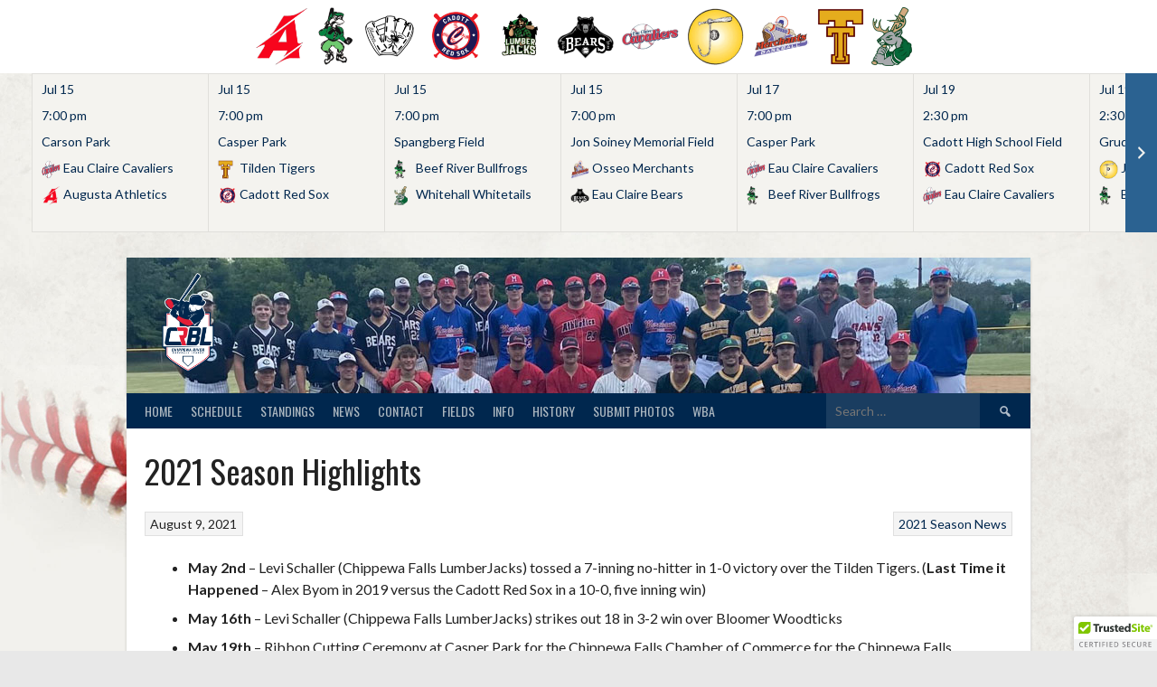

--- FILE ---
content_type: text/html; charset=UTF-8
request_url: https://crblbaseball.com/2021-season-highlights/
body_size: 15399
content:
<!DOCTYPE html>
<html dir="ltr" lang="en-US" prefix="og: https://ogp.me/ns#">
<head>
<meta charset="UTF-8">
<meta name="viewport" content="width=device-width, initial-scale=1">
<link rel="profile" href="http://gmpg.org/xfn/11">
<link rel="pingback" href="https://crblbaseball.com/xmlrpc.php">
<title>August 9, 2021 | 2021 Season Highlights ⚾</title>
	<style>img:is([sizes="auto" i], [sizes^="auto," i]) { contain-intrinsic-size: 3000px 1500px }</style>
	
		<!-- All in One SEO Pro 4.9.3 - aioseo.com -->
	<meta name="description" content="May 2nd - Levi Schaller (Chippewa Falls LumberJacks) tossed a 7-inning no-hitter in 1-0 victory over the Tilden Tigers. (Last Time it Happened - Alex Byom in 2019 versus the Cadott Red Sox in a 10-0, five inning win)May 16th - Levi Schaller (Chippewa Falls LumberJacks) strikes out 18 in 3-2 win over Bloomer WoodticksMay" />
	<meta name="robots" content="max-image-preview:large" />
	<meta name="author" content="Chad Zutter"/>
	<link rel="canonical" href="https://crblbaseball.com/2021-season-highlights/" />
	<meta name="generator" content="All in One SEO Pro (AIOSEO) 4.9.3" />
		<meta property="og:locale" content="en_US" />
		<meta property="og:site_name" content="Chippewa River Baseball League | Amateur Baseball League in the Chippewa Valley &amp; Eau Claire Area" />
		<meta property="og:type" content="article" />
		<meta property="og:title" content="August 9, 2021 | 2021 Season Highlights ⚾" />
		<meta property="og:description" content="May 2nd - Levi Schaller (Chippewa Falls LumberJacks) tossed a 7-inning no-hitter in 1-0 victory over the Tilden Tigers. (Last Time it Happened - Alex Byom in 2019 versus the Cadott Red Sox in a 10-0, five inning win)May 16th - Levi Schaller (Chippewa Falls LumberJacks) strikes out 18 in 3-2 win over Bloomer WoodticksMay" />
		<meta property="og:url" content="https://crblbaseball.com/2021-season-highlights/" />
		<meta property="article:published_time" content="2021-08-09T18:41:00+00:00" />
		<meta property="article:modified_time" content="2022-01-16T19:42:11+00:00" />
		<meta property="article:publisher" content="https://www.facebook.com/Gilby19/" />
		<meta name="twitter:card" content="summary_large_image" />
		<meta name="twitter:title" content="August 9, 2021 | 2021 Season Highlights ⚾" />
		<meta name="twitter:description" content="May 2nd - Levi Schaller (Chippewa Falls LumberJacks) tossed a 7-inning no-hitter in 1-0 victory over the Tilden Tigers. (Last Time it Happened - Alex Byom in 2019 versus the Cadott Red Sox in a 10-0, five inning win)May 16th - Levi Schaller (Chippewa Falls LumberJacks) strikes out 18 in 3-2 win over Bloomer WoodticksMay" />
		<script type="application/ld+json" class="aioseo-schema">
			{"@context":"https:\/\/schema.org","@graph":[{"@type":"BlogPosting","@id":"https:\/\/crblbaseball.com\/2021-season-highlights\/#blogposting","name":"August 9, 2021 | 2021 Season Highlights \u26be","headline":"2021 Season Highlights","author":{"@id":"https:\/\/crblbaseball.com\/author\/crblchad\/#author"},"publisher":{"@id":"https:\/\/crblbaseball.com\/#organization"},"image":{"@type":"ImageObject","url":"https:\/\/crblbaseball.com\/wp-content\/uploads\/2022\/06\/CRBL_Logo_3-01.jpg","@id":"https:\/\/crblbaseball.com\/#articleImage","width":1200,"height":1800},"datePublished":"2021-08-09T13:41:00-05:00","dateModified":"2022-01-16T13:42:11-06:00","inLanguage":"en-US","mainEntityOfPage":{"@id":"https:\/\/crblbaseball.com\/2021-season-highlights\/#webpage"},"isPartOf":{"@id":"https:\/\/crblbaseball.com\/2021-season-highlights\/#webpage"},"articleSection":"2021 Season, News"},{"@type":"BreadcrumbList","@id":"https:\/\/crblbaseball.com\/2021-season-highlights\/#breadcrumblist","itemListElement":[{"@type":"ListItem","@id":"https:\/\/crblbaseball.com#listItem","position":1,"name":"Home","item":"https:\/\/crblbaseball.com","nextItem":{"@type":"ListItem","@id":"https:\/\/crblbaseball.com\/blog\/#listItem","name":"Blog"}},{"@type":"ListItem","@id":"https:\/\/crblbaseball.com\/blog\/#listItem","position":2,"name":"Blog","item":"https:\/\/crblbaseball.com\/blog\/","nextItem":{"@type":"ListItem","@id":"https:\/\/crblbaseball.com\/category\/news\/#listItem","name":"News"},"previousItem":{"@type":"ListItem","@id":"https:\/\/crblbaseball.com#listItem","name":"Home"}},{"@type":"ListItem","@id":"https:\/\/crblbaseball.com\/category\/news\/#listItem","position":3,"name":"News","item":"https:\/\/crblbaseball.com\/category\/news\/","nextItem":{"@type":"ListItem","@id":"https:\/\/crblbaseball.com\/2021-season-highlights\/#listItem","name":"2021 Season Highlights"},"previousItem":{"@type":"ListItem","@id":"https:\/\/crblbaseball.com\/blog\/#listItem","name":"Blog"}},{"@type":"ListItem","@id":"https:\/\/crblbaseball.com\/2021-season-highlights\/#listItem","position":4,"name":"2021 Season Highlights","previousItem":{"@type":"ListItem","@id":"https:\/\/crblbaseball.com\/category\/news\/#listItem","name":"News"}}]},{"@type":"Organization","@id":"https:\/\/crblbaseball.com\/#organization","name":"Chippewa River Baseball League (CRBL)","description":"Amateur Baseball League in the Chippewa Valley & Eau Claire Area","url":"https:\/\/crblbaseball.com\/","logo":{"@type":"ImageObject","url":"https:\/\/crblbaseball.com\/wp-content\/uploads\/2022\/06\/CRBL_Logo_3-01.jpg","@id":"https:\/\/crblbaseball.com\/2021-season-highlights\/#organizationLogo","width":1200,"height":1800},"image":{"@id":"https:\/\/crblbaseball.com\/2021-season-highlights\/#organizationLogo"},"sameAs":["https:\/\/www.facebook.com\/Gilby19\/","https:\/\/www.youtube.com\/channel\/UCslLT995jve3Idh1xoz1yFA"]},{"@type":"Person","@id":"https:\/\/crblbaseball.com\/author\/crblchad\/#author","url":"https:\/\/crblbaseball.com\/author\/crblchad\/","name":"Chad Zutter","image":{"@type":"ImageObject","@id":"https:\/\/crblbaseball.com\/2021-season-highlights\/#authorImage","url":"https:\/\/secure.gravatar.com\/avatar\/44df223c9126339e19c2e8827c93ef7e8b035218b527ca3d5a2e2e479a65d779?s=96&d=mm&r=g","width":96,"height":96,"caption":"Chad Zutter"}},{"@type":"WebPage","@id":"https:\/\/crblbaseball.com\/2021-season-highlights\/#webpage","url":"https:\/\/crblbaseball.com\/2021-season-highlights\/","name":"August 9, 2021 | 2021 Season Highlights \u26be","description":"May 2nd - Levi Schaller (Chippewa Falls LumberJacks) tossed a 7-inning no-hitter in 1-0 victory over the Tilden Tigers. (Last Time it Happened - Alex Byom in 2019 versus the Cadott Red Sox in a 10-0, five inning win)May 16th - Levi Schaller (Chippewa Falls LumberJacks) strikes out 18 in 3-2 win over Bloomer WoodticksMay","inLanguage":"en-US","isPartOf":{"@id":"https:\/\/crblbaseball.com\/#website"},"breadcrumb":{"@id":"https:\/\/crblbaseball.com\/2021-season-highlights\/#breadcrumblist"},"author":{"@id":"https:\/\/crblbaseball.com\/author\/crblchad\/#author"},"creator":{"@id":"https:\/\/crblbaseball.com\/author\/crblchad\/#author"},"datePublished":"2021-08-09T13:41:00-05:00","dateModified":"2022-01-16T13:42:11-06:00"},{"@type":"WebSite","@id":"https:\/\/crblbaseball.com\/#website","url":"https:\/\/crblbaseball.com\/","name":"Chippewa River Baseball League (CRBL)","description":"Amateur Baseball League in the Chippewa Valley & Eau Claire Area","inLanguage":"en-US","publisher":{"@id":"https:\/\/crblbaseball.com\/#organization"}}]}
		</script>
		<!-- All in One SEO Pro -->

<link rel='dns-prefetch' href='//cdn.trustedsite.com' />
<link rel='dns-prefetch' href='//fonts.googleapis.com' />
<link rel="alternate" type="application/rss+xml" title="Chippewa River Baseball League &raquo; Feed" href="https://crblbaseball.com/feed/" />
<link rel="alternate" type="application/rss+xml" title="Chippewa River Baseball League &raquo; Comments Feed" href="https://crblbaseball.com/comments/feed/" />
<script type="text/javascript">
/* <![CDATA[ */
window._wpemojiSettings = {"baseUrl":"https:\/\/s.w.org\/images\/core\/emoji\/16.0.1\/72x72\/","ext":".png","svgUrl":"https:\/\/s.w.org\/images\/core\/emoji\/16.0.1\/svg\/","svgExt":".svg","source":{"concatemoji":"https:\/\/crblbaseball.com\/wp-includes\/js\/wp-emoji-release.min.js?ver=6.8.3"}};
/*! This file is auto-generated */
!function(s,n){var o,i,e;function c(e){try{var t={supportTests:e,timestamp:(new Date).valueOf()};sessionStorage.setItem(o,JSON.stringify(t))}catch(e){}}function p(e,t,n){e.clearRect(0,0,e.canvas.width,e.canvas.height),e.fillText(t,0,0);var t=new Uint32Array(e.getImageData(0,0,e.canvas.width,e.canvas.height).data),a=(e.clearRect(0,0,e.canvas.width,e.canvas.height),e.fillText(n,0,0),new Uint32Array(e.getImageData(0,0,e.canvas.width,e.canvas.height).data));return t.every(function(e,t){return e===a[t]})}function u(e,t){e.clearRect(0,0,e.canvas.width,e.canvas.height),e.fillText(t,0,0);for(var n=e.getImageData(16,16,1,1),a=0;a<n.data.length;a++)if(0!==n.data[a])return!1;return!0}function f(e,t,n,a){switch(t){case"flag":return n(e,"\ud83c\udff3\ufe0f\u200d\u26a7\ufe0f","\ud83c\udff3\ufe0f\u200b\u26a7\ufe0f")?!1:!n(e,"\ud83c\udde8\ud83c\uddf6","\ud83c\udde8\u200b\ud83c\uddf6")&&!n(e,"\ud83c\udff4\udb40\udc67\udb40\udc62\udb40\udc65\udb40\udc6e\udb40\udc67\udb40\udc7f","\ud83c\udff4\u200b\udb40\udc67\u200b\udb40\udc62\u200b\udb40\udc65\u200b\udb40\udc6e\u200b\udb40\udc67\u200b\udb40\udc7f");case"emoji":return!a(e,"\ud83e\udedf")}return!1}function g(e,t,n,a){var r="undefined"!=typeof WorkerGlobalScope&&self instanceof WorkerGlobalScope?new OffscreenCanvas(300,150):s.createElement("canvas"),o=r.getContext("2d",{willReadFrequently:!0}),i=(o.textBaseline="top",o.font="600 32px Arial",{});return e.forEach(function(e){i[e]=t(o,e,n,a)}),i}function t(e){var t=s.createElement("script");t.src=e,t.defer=!0,s.head.appendChild(t)}"undefined"!=typeof Promise&&(o="wpEmojiSettingsSupports",i=["flag","emoji"],n.supports={everything:!0,everythingExceptFlag:!0},e=new Promise(function(e){s.addEventListener("DOMContentLoaded",e,{once:!0})}),new Promise(function(t){var n=function(){try{var e=JSON.parse(sessionStorage.getItem(o));if("object"==typeof e&&"number"==typeof e.timestamp&&(new Date).valueOf()<e.timestamp+604800&&"object"==typeof e.supportTests)return e.supportTests}catch(e){}return null}();if(!n){if("undefined"!=typeof Worker&&"undefined"!=typeof OffscreenCanvas&&"undefined"!=typeof URL&&URL.createObjectURL&&"undefined"!=typeof Blob)try{var e="postMessage("+g.toString()+"("+[JSON.stringify(i),f.toString(),p.toString(),u.toString()].join(",")+"));",a=new Blob([e],{type:"text/javascript"}),r=new Worker(URL.createObjectURL(a),{name:"wpTestEmojiSupports"});return void(r.onmessage=function(e){c(n=e.data),r.terminate(),t(n)})}catch(e){}c(n=g(i,f,p,u))}t(n)}).then(function(e){for(var t in e)n.supports[t]=e[t],n.supports.everything=n.supports.everything&&n.supports[t],"flag"!==t&&(n.supports.everythingExceptFlag=n.supports.everythingExceptFlag&&n.supports[t]);n.supports.everythingExceptFlag=n.supports.everythingExceptFlag&&!n.supports.flag,n.DOMReady=!1,n.readyCallback=function(){n.DOMReady=!0}}).then(function(){return e}).then(function(){var e;n.supports.everything||(n.readyCallback(),(e=n.source||{}).concatemoji?t(e.concatemoji):e.wpemoji&&e.twemoji&&(t(e.twemoji),t(e.wpemoji)))}))}((window,document),window._wpemojiSettings);
/* ]]> */
</script>
<style id='wp-emoji-styles-inline-css' type='text/css'>

	img.wp-smiley, img.emoji {
		display: inline !important;
		border: none !important;
		box-shadow: none !important;
		height: 1em !important;
		width: 1em !important;
		margin: 0 0.07em !important;
		vertical-align: -0.1em !important;
		background: none !important;
		padding: 0 !important;
	}
</style>
<link rel='stylesheet' id='wp-block-library-css' href='https://crblbaseball.com/wp-includes/css/dist/block-library/style.min.css?ver=6.8.3' type='text/css' media='all' />
<style id='classic-theme-styles-inline-css' type='text/css'>
/*! This file is auto-generated */
.wp-block-button__link{color:#fff;background-color:#32373c;border-radius:9999px;box-shadow:none;text-decoration:none;padding:calc(.667em + 2px) calc(1.333em + 2px);font-size:1.125em}.wp-block-file__button{background:#32373c;color:#fff;text-decoration:none}
</style>
<link rel='stylesheet' id='aioseo/css/src/vue/standalone/blocks/table-of-contents/global.scss-css' href='https://crblbaseball.com/wp-content/plugins/all-in-one-seo-pack-pro/dist/Pro/assets/css/table-of-contents/global.e90f6d47.css?ver=4.9.3' type='text/css' media='all' />
<link rel='stylesheet' id='aioseo/css/src/vue/standalone/blocks/pro/recipe/global.scss-css' href='https://crblbaseball.com/wp-content/plugins/all-in-one-seo-pack-pro/dist/Pro/assets/css/recipe/global.67a3275f.css?ver=4.9.3' type='text/css' media='all' />
<link rel='stylesheet' id='aioseo/css/src/vue/standalone/blocks/pro/product/global.scss-css' href='https://crblbaseball.com/wp-content/plugins/all-in-one-seo-pack-pro/dist/Pro/assets/css/product/global.61066cfb.css?ver=4.9.3' type='text/css' media='all' />
<link rel='stylesheet' id='aioseo-local-business/css/src/assets/scss/business-info.scss-css' href='https://crblbaseball.com/wp-content/plugins/aioseo-local-business/dist/css/business-info.DlwHGRMe.css?ver=1.3.12' type='text/css' media='all' />
<link rel='stylesheet' id='aioseo-local-business/css/src/assets/scss/opening-hours.scss-css' href='https://crblbaseball.com/wp-content/plugins/aioseo-local-business/dist/css/opening-hours.Bg1Edlf_.css?ver=1.3.12' type='text/css' media='all' />
<style id='global-styles-inline-css' type='text/css'>
:root{--wp--preset--aspect-ratio--square: 1;--wp--preset--aspect-ratio--4-3: 4/3;--wp--preset--aspect-ratio--3-4: 3/4;--wp--preset--aspect-ratio--3-2: 3/2;--wp--preset--aspect-ratio--2-3: 2/3;--wp--preset--aspect-ratio--16-9: 16/9;--wp--preset--aspect-ratio--9-16: 9/16;--wp--preset--color--black: #000000;--wp--preset--color--cyan-bluish-gray: #abb8c3;--wp--preset--color--white: #ffffff;--wp--preset--color--pale-pink: #f78da7;--wp--preset--color--vivid-red: #cf2e2e;--wp--preset--color--luminous-vivid-orange: #ff6900;--wp--preset--color--luminous-vivid-amber: #fcb900;--wp--preset--color--light-green-cyan: #7bdcb5;--wp--preset--color--vivid-green-cyan: #00d084;--wp--preset--color--pale-cyan-blue: #8ed1fc;--wp--preset--color--vivid-cyan-blue: #0693e3;--wp--preset--color--vivid-purple: #9b51e0;--wp--preset--gradient--vivid-cyan-blue-to-vivid-purple: linear-gradient(135deg,rgba(6,147,227,1) 0%,rgb(155,81,224) 100%);--wp--preset--gradient--light-green-cyan-to-vivid-green-cyan: linear-gradient(135deg,rgb(122,220,180) 0%,rgb(0,208,130) 100%);--wp--preset--gradient--luminous-vivid-amber-to-luminous-vivid-orange: linear-gradient(135deg,rgba(252,185,0,1) 0%,rgba(255,105,0,1) 100%);--wp--preset--gradient--luminous-vivid-orange-to-vivid-red: linear-gradient(135deg,rgba(255,105,0,1) 0%,rgb(207,46,46) 100%);--wp--preset--gradient--very-light-gray-to-cyan-bluish-gray: linear-gradient(135deg,rgb(238,238,238) 0%,rgb(169,184,195) 100%);--wp--preset--gradient--cool-to-warm-spectrum: linear-gradient(135deg,rgb(74,234,220) 0%,rgb(151,120,209) 20%,rgb(207,42,186) 40%,rgb(238,44,130) 60%,rgb(251,105,98) 80%,rgb(254,248,76) 100%);--wp--preset--gradient--blush-light-purple: linear-gradient(135deg,rgb(255,206,236) 0%,rgb(152,150,240) 100%);--wp--preset--gradient--blush-bordeaux: linear-gradient(135deg,rgb(254,205,165) 0%,rgb(254,45,45) 50%,rgb(107,0,62) 100%);--wp--preset--gradient--luminous-dusk: linear-gradient(135deg,rgb(255,203,112) 0%,rgb(199,81,192) 50%,rgb(65,88,208) 100%);--wp--preset--gradient--pale-ocean: linear-gradient(135deg,rgb(255,245,203) 0%,rgb(182,227,212) 50%,rgb(51,167,181) 100%);--wp--preset--gradient--electric-grass: linear-gradient(135deg,rgb(202,248,128) 0%,rgb(113,206,126) 100%);--wp--preset--gradient--midnight: linear-gradient(135deg,rgb(2,3,129) 0%,rgb(40,116,252) 100%);--wp--preset--font-size--small: 13px;--wp--preset--font-size--medium: 20px;--wp--preset--font-size--large: 36px;--wp--preset--font-size--x-large: 42px;--wp--preset--spacing--20: 0.44rem;--wp--preset--spacing--30: 0.67rem;--wp--preset--spacing--40: 1rem;--wp--preset--spacing--50: 1.5rem;--wp--preset--spacing--60: 2.25rem;--wp--preset--spacing--70: 3.38rem;--wp--preset--spacing--80: 5.06rem;--wp--preset--shadow--natural: 6px 6px 9px rgba(0, 0, 0, 0.2);--wp--preset--shadow--deep: 12px 12px 50px rgba(0, 0, 0, 0.4);--wp--preset--shadow--sharp: 6px 6px 0px rgba(0, 0, 0, 0.2);--wp--preset--shadow--outlined: 6px 6px 0px -3px rgba(255, 255, 255, 1), 6px 6px rgba(0, 0, 0, 1);--wp--preset--shadow--crisp: 6px 6px 0px rgba(0, 0, 0, 1);}:where(.is-layout-flex){gap: 0.5em;}:where(.is-layout-grid){gap: 0.5em;}body .is-layout-flex{display: flex;}.is-layout-flex{flex-wrap: wrap;align-items: center;}.is-layout-flex > :is(*, div){margin: 0;}body .is-layout-grid{display: grid;}.is-layout-grid > :is(*, div){margin: 0;}:where(.wp-block-columns.is-layout-flex){gap: 2em;}:where(.wp-block-columns.is-layout-grid){gap: 2em;}:where(.wp-block-post-template.is-layout-flex){gap: 1.25em;}:where(.wp-block-post-template.is-layout-grid){gap: 1.25em;}.has-black-color{color: var(--wp--preset--color--black) !important;}.has-cyan-bluish-gray-color{color: var(--wp--preset--color--cyan-bluish-gray) !important;}.has-white-color{color: var(--wp--preset--color--white) !important;}.has-pale-pink-color{color: var(--wp--preset--color--pale-pink) !important;}.has-vivid-red-color{color: var(--wp--preset--color--vivid-red) !important;}.has-luminous-vivid-orange-color{color: var(--wp--preset--color--luminous-vivid-orange) !important;}.has-luminous-vivid-amber-color{color: var(--wp--preset--color--luminous-vivid-amber) !important;}.has-light-green-cyan-color{color: var(--wp--preset--color--light-green-cyan) !important;}.has-vivid-green-cyan-color{color: var(--wp--preset--color--vivid-green-cyan) !important;}.has-pale-cyan-blue-color{color: var(--wp--preset--color--pale-cyan-blue) !important;}.has-vivid-cyan-blue-color{color: var(--wp--preset--color--vivid-cyan-blue) !important;}.has-vivid-purple-color{color: var(--wp--preset--color--vivid-purple) !important;}.has-black-background-color{background-color: var(--wp--preset--color--black) !important;}.has-cyan-bluish-gray-background-color{background-color: var(--wp--preset--color--cyan-bluish-gray) !important;}.has-white-background-color{background-color: var(--wp--preset--color--white) !important;}.has-pale-pink-background-color{background-color: var(--wp--preset--color--pale-pink) !important;}.has-vivid-red-background-color{background-color: var(--wp--preset--color--vivid-red) !important;}.has-luminous-vivid-orange-background-color{background-color: var(--wp--preset--color--luminous-vivid-orange) !important;}.has-luminous-vivid-amber-background-color{background-color: var(--wp--preset--color--luminous-vivid-amber) !important;}.has-light-green-cyan-background-color{background-color: var(--wp--preset--color--light-green-cyan) !important;}.has-vivid-green-cyan-background-color{background-color: var(--wp--preset--color--vivid-green-cyan) !important;}.has-pale-cyan-blue-background-color{background-color: var(--wp--preset--color--pale-cyan-blue) !important;}.has-vivid-cyan-blue-background-color{background-color: var(--wp--preset--color--vivid-cyan-blue) !important;}.has-vivid-purple-background-color{background-color: var(--wp--preset--color--vivid-purple) !important;}.has-black-border-color{border-color: var(--wp--preset--color--black) !important;}.has-cyan-bluish-gray-border-color{border-color: var(--wp--preset--color--cyan-bluish-gray) !important;}.has-white-border-color{border-color: var(--wp--preset--color--white) !important;}.has-pale-pink-border-color{border-color: var(--wp--preset--color--pale-pink) !important;}.has-vivid-red-border-color{border-color: var(--wp--preset--color--vivid-red) !important;}.has-luminous-vivid-orange-border-color{border-color: var(--wp--preset--color--luminous-vivid-orange) !important;}.has-luminous-vivid-amber-border-color{border-color: var(--wp--preset--color--luminous-vivid-amber) !important;}.has-light-green-cyan-border-color{border-color: var(--wp--preset--color--light-green-cyan) !important;}.has-vivid-green-cyan-border-color{border-color: var(--wp--preset--color--vivid-green-cyan) !important;}.has-pale-cyan-blue-border-color{border-color: var(--wp--preset--color--pale-cyan-blue) !important;}.has-vivid-cyan-blue-border-color{border-color: var(--wp--preset--color--vivid-cyan-blue) !important;}.has-vivid-purple-border-color{border-color: var(--wp--preset--color--vivid-purple) !important;}.has-vivid-cyan-blue-to-vivid-purple-gradient-background{background: var(--wp--preset--gradient--vivid-cyan-blue-to-vivid-purple) !important;}.has-light-green-cyan-to-vivid-green-cyan-gradient-background{background: var(--wp--preset--gradient--light-green-cyan-to-vivid-green-cyan) !important;}.has-luminous-vivid-amber-to-luminous-vivid-orange-gradient-background{background: var(--wp--preset--gradient--luminous-vivid-amber-to-luminous-vivid-orange) !important;}.has-luminous-vivid-orange-to-vivid-red-gradient-background{background: var(--wp--preset--gradient--luminous-vivid-orange-to-vivid-red) !important;}.has-very-light-gray-to-cyan-bluish-gray-gradient-background{background: var(--wp--preset--gradient--very-light-gray-to-cyan-bluish-gray) !important;}.has-cool-to-warm-spectrum-gradient-background{background: var(--wp--preset--gradient--cool-to-warm-spectrum) !important;}.has-blush-light-purple-gradient-background{background: var(--wp--preset--gradient--blush-light-purple) !important;}.has-blush-bordeaux-gradient-background{background: var(--wp--preset--gradient--blush-bordeaux) !important;}.has-luminous-dusk-gradient-background{background: var(--wp--preset--gradient--luminous-dusk) !important;}.has-pale-ocean-gradient-background{background: var(--wp--preset--gradient--pale-ocean) !important;}.has-electric-grass-gradient-background{background: var(--wp--preset--gradient--electric-grass) !important;}.has-midnight-gradient-background{background: var(--wp--preset--gradient--midnight) !important;}.has-small-font-size{font-size: var(--wp--preset--font-size--small) !important;}.has-medium-font-size{font-size: var(--wp--preset--font-size--medium) !important;}.has-large-font-size{font-size: var(--wp--preset--font-size--large) !important;}.has-x-large-font-size{font-size: var(--wp--preset--font-size--x-large) !important;}
:where(.wp-block-post-template.is-layout-flex){gap: 1.25em;}:where(.wp-block-post-template.is-layout-grid){gap: 1.25em;}
:where(.wp-block-columns.is-layout-flex){gap: 2em;}:where(.wp-block-columns.is-layout-grid){gap: 2em;}
:root :where(.wp-block-pullquote){font-size: 1.5em;line-height: 1.6;}
</style>
<link rel='stylesheet' id='dashicons-css' href='https://crblbaseball.com/wp-includes/css/dashicons.min.css?ver=6.8.3' type='text/css' media='all' />
<link rel='stylesheet' id='sportspress-general-css' href='//crblbaseball.com/wp-content/plugins/sportspress-pro/includes/sportspress/assets/css/sportspress.css?ver=2.7.26' type='text/css' media='all' />
<link rel='stylesheet' id='sportspress-icons-css' href='//crblbaseball.com/wp-content/plugins/sportspress-pro/includes/sportspress/assets/css/icons.css?ver=2.7.26' type='text/css' media='all' />
<link rel='stylesheet' id='sportspress-league-menu-css' href='//crblbaseball.com/wp-content/plugins/sportspress-pro/includes/sportspress-league-menu/css/sportspress-league-menu.css?ver=2.1.2' type='text/css' media='all' />
<link rel='stylesheet' id='sportspress-event-statistics-css' href='//crblbaseball.com/wp-content/plugins/sportspress-pro/includes/sportspress-match-stats/css/sportspress-match-stats.css?ver=2.2' type='text/css' media='all' />
<link rel='stylesheet' id='sportspress-results-matrix-css' href='//crblbaseball.com/wp-content/plugins/sportspress-pro/includes/sportspress-results-matrix/css/sportspress-results-matrix.css?ver=2.6.9' type='text/css' media='all' />
<link rel='stylesheet' id='sportspress-scoreboard-css' href='//crblbaseball.com/wp-content/plugins/sportspress-pro/includes/sportspress-scoreboard/css/sportspress-scoreboard.css?ver=2.6.11' type='text/css' media='all' />
<link rel='stylesheet' id='sportspress-scoreboard-ltr-css' href='//crblbaseball.com/wp-content/plugins/sportspress-pro/includes/sportspress-scoreboard/css/sportspress-scoreboard-ltr.css?ver=2.6.11' type='text/css' media='all' />
<link rel='stylesheet' id='sportspress-sponsors-css' href='//crblbaseball.com/wp-content/plugins/sportspress-pro/includes/sportspress-sponsors/css/sportspress-sponsors.css?ver=2.6.15' type='text/css' media='all' />
<link rel='stylesheet' id='sportspress-timelines-css' href='//crblbaseball.com/wp-content/plugins/sportspress-pro/includes/sportspress-timelines/css/sportspress-timelines.css?ver=2.6' type='text/css' media='all' />
<link rel='stylesheet' id='sportspress-tournaments-css' href='//crblbaseball.com/wp-content/plugins/sportspress-pro/includes/sportspress-tournaments/css/sportspress-tournaments.css?ver=2.6.21' type='text/css' media='all' />
<link rel='stylesheet' id='sportspress-tournaments-ltr-css' href='//crblbaseball.com/wp-content/plugins/sportspress-pro/includes/sportspress-tournaments/css/sportspress-tournaments-ltr.css?ver=2.6.21' type='text/css' media='all' />
<link rel='stylesheet' id='jquery-bracket-css' href='//crblbaseball.com/wp-content/plugins/sportspress-pro/includes/sportspress-tournaments/css/jquery.bracket.min.css?ver=0.11.0' type='text/css' media='all' />
<link rel='stylesheet' id='sportspress-twitter-css' href='//crblbaseball.com/wp-content/plugins/sportspress-pro/includes/sportspress-twitter/css/sportspress-twitter.css?ver=2.1.2' type='text/css' media='all' />
<link rel='stylesheet' id='sportspress-user-scores-css' href='//crblbaseball.com/wp-content/plugins/sportspress-pro/includes/sportspress-user-scores/css/sportspress-user-scores.css?ver=2.3' type='text/css' media='all' />
<link rel='stylesheet' id='wp-components-css' href='https://crblbaseball.com/wp-includes/css/dist/components/style.min.css?ver=6.8.3' type='text/css' media='all' />
<link rel='stylesheet' id='godaddy-styles-css' href='https://crblbaseball.com/wp-content/mu-plugins/vendor/wpex/godaddy-launch/includes/Dependencies/GoDaddy/Styles/build/latest.css?ver=2.0.2' type='text/css' media='all' />
<link rel='stylesheet' id='rookie-lato-css' href='//fonts.googleapis.com/css?family=Lato%3A400%2C700%2C400italic%2C700italic&#038;subset=latin-ext&#038;ver=6.8.3' type='text/css' media='all' />
<link rel='stylesheet' id='rookie-oswald-css' href='//fonts.googleapis.com/css?family=Oswald%3A400%2C700&#038;subset=latin-ext&#038;ver=6.8.3' type='text/css' media='all' />
<link rel='stylesheet' id='rookie-framework-style-css' href='https://crblbaseball.com/wp-content/themes/rookie/framework.css?ver=6.8.3' type='text/css' media='all' />
<link rel='stylesheet' id='rookie-style-css' href='https://crblbaseball.com/wp-content/themes/rookie/style.css?ver=6.8.3' type='text/css' media='all' />
<style type="text/css"></style>	<style type="text/css"> /* Rookie Custom Layout */
	@media screen and (min-width: 1025px) {
		.site-header, .site-content, .site-footer, .site-info {
			width: 1000px; }
	}
	</style>
		<style type="text/css"> /* Rookie Custom Colors */
	.site-content,
	.main-navigation .nav-menu > .menu-item-has-children:hover > a,
	.main-navigation li.menu-item-has-children:hover a,
	.main-navigation ul ul { background: #ffffff; }
	pre,
	code,
	kbd,
	tt,
	var,
	table,
	.main-navigation li.menu-item-has-children:hover a:hover,
	.main-navigation ul ul li.page_item_has_children:hover > a,
	.entry-footer-links,
	.comment-content,
	.sp-table-wrapper .dataTables_paginate,
	.sp-event-staff,
	.sp-template-countdown .event-name,
	.sp-template-countdown .event-venue,
	.sp-template-countdown .event-league,
	.sp-template-countdown time span,
	.sp-template-details dl,
	.mega-slider__row,
	.woocommerce .woocommerce-breadcrumb,
	.woocommerce-page .woocommerce-breadcrumb,
	.opta-widget-container form {
		background: #f4f3ef; }
	.comment-content:after {
		border-right-color: #f4f3ef; }
	.widget_calendar #today,
	.sp-highlight,
	.sp-template-event-calendar #today,
	.sp-template-event-blocks .event-title,
	.mega-slider__row:hover {
		background: #ffffff; }
	.sp-tournament-bracket .sp-team .sp-team-name:before {
		border-left-color: #ffffff;
		border-right-color: #ffffff; }
	.sp-tournament-bracket .sp-event {
		border-color: #ffffff !important; }
	caption,
	.main-navigation,
	.site-footer,
	.sp-heading,
	.sp-table-caption,
	.sp-template-gallery .gallery-caption,
	.sp-template-event-logos .sp-team-result,
	.sp-statistic-bar,
	.opta-widget-container h2 {
		background: #00274e; }
	pre,
	code,
	kbd,
	tt,
	var,
	table,
	th,
	td,
	tbody td,
	th:first-child, td:first-child,
	th:last-child, td:last-child,
	input[type="text"],
	input[type="email"],
	input[type="url"],
	input[type="password"],
	input[type="search"],
    input[type="tel"],
    input[type="date"],
	textarea,
	.entry-footer-links,
	.comment-metadata .edit-link,
	.comment-content,
	.sp-table-wrapper .dataTables_paginate,
	.sp-event-staff,
	.sp-template-countdown .event-name,
	.sp-template-countdown .event-venue,
	.sp-template-countdown .event-league,
	.sp-template-countdown time span,
	.sp-template-countdown time span:first-child,
	.sp-template-event-blocks .event-title,
	.sp-template-details dl,
	.sp-template-tournament-bracket table,
	.sp-template-tournament-bracket thead th,
	.mega-slider_row,
	.woocommerce .woocommerce-breadcrumb,
	.woocommerce-page .woocommerce-breadcrumb,
	.opta-widget-container form {
		border-color: #e0dfdb; }
	.comment-content:before {
		border-right-color: #e0dfdb; }
	.sp-tab-menu {
		border-bottom-color: #e0e0e0; }
	body,
	button,
	input,
	select,
	textarea,
	.main-navigation .nav-menu > .menu-item-has-children:hover > a,
	.main-navigation ul ul a,
	.widget_recent_entries ul li:before,
	.widget_pages ul li:before,
	.widget_categories ul li:before,
	.widget_archive ul li:before,
	.widget_recent_comments ul li:before,
	.widget_nav_menu ul li:before,
	.widget_links ul li:before,
	.widget_meta ul li:before,
	.entry-title a,
	a .entry-title,
	.page-title a,
	a .page-title,
	.entry-title a:hover,
	a:hover .entry-title,
	.page-title a:hover,
	a:hover .page-title:hover,
	.woocommerce ul.products li.product h3,
	.woocommerce-page ul.products li.product h3 {
		color: #222222; }
	pre,
	code,
	kbd,
	tt,
	var,
	table,
	.main-navigation li.menu-item-has-children:hover a:hover,
	.main-navigation ul ul li.page_item_has_children:hover > a,
	.entry-meta,
	.entry-footer-links,
	.comment-content,
	.sp-data-table,
	.site-footer .sp-data-table,
	.sp-table-wrapper .dataTables_paginate,
	.sp-template,
	.sp-template-countdown .event-venue,
	.sp-template-countdown .event-league,
	.sp-template-countdown .event-name a,
	.sp-template-countdown time span,
	.sp-template-details dl,
	.sp-template-event-blocks .event-title,
	.sp-template-event-blocks .event-title a,
	.sp-tournament-bracket .sp-event .sp-event-date,
	.mega-slider,
	.woocommerce .woocommerce-breadcrumb,
	.woocommerce-page .woocommerce-breadcrumb {
		color: #00274e; }
	.widget_recent_entries ul li a,
	.widget_pages ul li a,
	.widget_categories ul li a,
	.widget_archive ul li a,
	.widget_recent_comments ul li a,
	.widget_nav_menu ul li a,
	.widget_links ul li a,
	.widget_meta ul li a,
	.widget_calendar #prev a,
	.widget_calendar #next a,
	.nav-links a,
	.comment-metadata a,
	.comment-body .reply a,
	.wp-caption-text,
	.sp-view-all-link,
	.sp-template-event-calendar #prev a,
	.sp-template-event-calendar #next a,
	.sp-template-tournament-bracket .sp-event-venue,
	.woocommerce .woocommerce-breadcrumb,
	.woocommerce-page .woocommerce-breadcrumb,
	.woocommerce .woocommerce-breadcrumb a,
	.woocommerce-page .woocommerce-breadcrumb a {
		color: #7a8d9e; }
	caption,
	button,
	input[type="button"],
	input[type="reset"],
	input[type="submit"],
	.main-navigation .nav-menu > li:hover > a,
	.main-navigation.toggled .menu-toggle,
	.site-footer,
	.sp-template .gallery-caption,
	.sp-template .gallery-caption a,
	.sp-heading,
	.sp-heading:hover,
	.sp-heading a:hover,
	.sp-table-caption,
	.sp-template-event-logos .sp-team-result,
	.sp-template-tournament-bracket .sp-result,
	.single-sp_player .entry-header .entry-title strong {
		color: #f4f3ef; }
	.main-navigation a,
	.main-navigation .menu-toggle {
		color: rgba(244, 243, 239, 0.7); }
	a,
	blockquote:before,
	q:before,
	.main-navigation ul ul .current-menu-item > a,
	.main-navigation ul ul .current-menu-parent > a,
	.main-navigation ul ul .current-menu-ancestor > a,
	.main-navigation ul ul .current_page_item > a,
	.main-navigation ul ul .current_page_parent > a,
	.main-navigation ul ul .current_page_ancestor > a,
	.main-navigation li.menu-item-has-children:hover ul .current-menu-item > a:hover,
	.main-navigation li.menu-item-has-children:hover ul .current-menu-parent > a:hover,
	.main-navigation li.menu-item-has-children:hover ul .current-menu-ancestor > a:hover,
	.main-navigation li.menu-item-has-children:hover ul .current_page_item > a:hover,
	.main-navigation li.menu-item-has-children:hover ul .current_page_parent > a:hover,
	.main-navigation li.menu-item-has-children:hover ul .current_page_ancestor > a:hover,
	.widget_recent_entries ul li a:hover,
	.widget_pages ul li a:hover,
	.widget_categories ul li a:hover,
	.widget_archive ul li a:hover,
	.widget_recent_comments ul li a:hover,
	.widget_nav_menu ul li a:hover,
	.widget_links ul li a:hover,
	.widget_meta ul li a:hover,
	.widget_calendar #prev a:hover,
	.widget_calendar #next a:hover,
	.nav-links a:hover,
	.sticky .entry-title:before,
	.comment-metadata a:hover,
	.comment-body .reply a:hover,
	.sp-view-all-link:hover,
	.sp-template-event-calendar #prev a:hover,
	.sp-template-event-calendar #next a:hover,
	.single-sp_staff .entry-header .entry-title strong,
	.sp-message {
		color: #2b6291; }
	cite:before,
	button,
	input[type="button"],
	input[type="reset"],
	input[type="submit"],
	.main-navigation .nav-menu > li:hover > a,
	.main-navigation .search-form .search-submit:hover,
	.nav-links .meta-nav,
	.entry-footer a,
	.sp-template-player-gallery .gallery-item strong,
	.sp-template-tournament-bracket .sp-result,
	.single-sp_player .entry-header .entry-title strong,
	.sp-statistic-bar-fill,
	.mega-slider__row--active,
	.mega-slider__row--active:hover {
		background: #2b6291; }
	.sp-message {
		border-color: #2b6291; }
	caption,
	.sp-table-caption,
	.opta-widget-container h2 {
		border-top-color: #2b6291; }
	.sp-tab-menu-item-active a {
		border-bottom-color: #2b6291; }
	button:hover,
	input[type="button"]:hover,
	input[type="reset"]:hover,
	input[type="submit"]:hover,
	button:focus,
	input[type="button"]:focus,
	input[type="reset"]:focus,
	input[type="submit"]:focus,
	button:active,
	input[type="button"]:active,
	input[type="reset"]:active,
	input[type="submit"]:active,
	.entry-footer a:hover,
	.nav-links a:hover .meta-nav,
	.sp-template-tournament-bracket .sp-event-title:hover .sp-result {
		background: #0d4473; }
	.widget_search .search-submit {
		border-color: #0d4473; }
	a:hover {
		color: #0d4473; }
	.sp-template-event-logos {
		color: inherit; }
	.sp-footer-sponsors .sp-sponsors {
		border-color: #ebebeb; }
	@media screen and (max-width: 600px) {
		.main-navigation .nav-menu > li:hover > a,
		.main-navigation ul ul li.page_item_has_children:hover > a {
			color: #f4f3ef;
			background: transparent; }
		.main-navigation .nav-menu li a:hover,
		.main-navigation .search-form .search-submit {
			color: #f4f3ef;
			background: #2b6291; }
		.main-navigation .nav-menu > .menu-item-has-children:hover > a,
		.main-navigation li.menu-item-has-children:hover a {
			background: transparent; }
		.main-navigation ul ul {
			background: rgba(0, 0, 0, 0.1); }
		.main-navigation .nav-menu > .menu-item-has-children:hover > a:hover,
		.main-navigation li.menu-item-has-children:hover a:hover {
			background: #2b6291;
			color: #fff;
		}
		.main-navigation ul ul a,
		.main-navigation .nav-menu > .menu-item-has-children:hover > a {
			color: rgba(244, 243, 239, 0.7); }
		.main-navigation .nav-menu > .current-menu-item > a,
		.main-navigation .nav-menu > .current-menu-parent > a,
		.main-navigation .nav-menu > .current-menu-ancestor > a,
		.main-navigation .nav-menu > .current_page_item > a,
		.main-navigation .nav-menu > .current_page_parent > a,
		.main-navigation .nav-menu > .current_page_ancestor > a,
		.main-navigation .nav-menu > .current-menu-item:hover > a,
		.main-navigation .nav-menu > .current-menu-parent:hover > a,
		.main-navigation .nav-menu > .current-menu-ancestor:hover > a,
		.main-navigation .nav-menu > .current_page_item:hover > a,
		.main-navigation .nav-menu > .current_page_parent:hover > a,
		.main-navigation .nav-menu > .current_page_ancestor:hover > a,
		.main-navigation ul ul .current-menu-parent > a,
		.main-navigation ul ul .current-menu-ancestor > a,
		.main-navigation ul ul .current_page_parent > a,
		.main-navigation ul ul .current_page_ancestor > a,
		.main-navigation li.menu-item-has-children:hover ul .current-menu-item > a:hover,
		.main-navigation li.menu-item-has-children:hover ul .current-menu-parent > a:hover,
		.main-navigation li.menu-item-has-children:hover ul .current-menu-ancestor > a:hover,
		.main-navigation li.menu-item-has-children:hover ul .current_page_item > a:hover,
		.main-navigation li.menu-item-has-children:hover ul .current_page_parent > a:hover,
		.main-navigation li.menu-item-has-children:hover ul .current_page_ancestor > a:hover {
			color: #fff;
		}
	}
	@media screen and (min-width: 601px) {
		.content-area,
		.widecolumn {
			box-shadow: 1px 0 0 #e0e0e0;
		}
		.widget-area {
			box-shadow: inset 1px 0 0 #e0e0e0; }
		.widget-area-left {
			box-shadow: inset -1px 0 0 #e0e0e0; }
		.rtl .content-area,
		.rtl .widecolumn {
			box-shadow: -1px 0 0 #e0e0e0;
		}

		.rtl .widget-area,
		.rtl .widget-area-left {
			box-shadow: inset -1px 0 0 #e0e0e0; }
		.rtl .widget-area-right {
			box-shadow: inset 1px 0 0 #e0e0e0; }
	}
	@media screen and (max-width: 1199px) {
		.social-sidebar {
			box-shadow: inset 0 1px 0 #e0e0e0; }
	}

	
	</style>
	<script type="text/javascript" src="https://crblbaseball.com/wp-content/plugins/sportspress-facebook/js/sportspress-facebook-sdk.js?ver=2.11" id="sportspress-facebook-sdk-js"></script>
<script type="text/javascript" src="https://crblbaseball.com/wp-includes/js/jquery/jquery.min.js?ver=3.7.1" id="jquery-core-js"></script>
<script type="text/javascript" src="https://crblbaseball.com/wp-includes/js/jquery/jquery-migrate.min.js?ver=3.4.1" id="jquery-migrate-js"></script>
<script type="text/javascript" src="https://crblbaseball.com/wp-content/plugins/sportspress-pro/includes/sportspress-tournaments/js/jquery.bracket.min.js?ver=0.11.0" id="jquery-bracket-js"></script>
<link rel="https://api.w.org/" href="https://crblbaseball.com/wp-json/" /><link rel="alternate" title="JSON" type="application/json" href="https://crblbaseball.com/wp-json/wp/v2/posts/7153" /><link rel="EditURI" type="application/rsd+xml" title="RSD" href="https://crblbaseball.com/xmlrpc.php?rsd" />
<meta name="generator" content="WordPress 6.8.3" />
<meta name="generator" content="SportsPress 2.7.26" />
<meta name="generator" content="SportsPress Pro 2.7.27" />
<meta name="generator" content="Yoast SEO for SportsPress 1.0" />
<link rel='shortlink' href='https://crblbaseball.com/?p=7153' />
<link rel="alternate" title="oEmbed (JSON)" type="application/json+oembed" href="https://crblbaseball.com/wp-json/oembed/1.0/embed?url=https%3A%2F%2Fcrblbaseball.com%2F2021-season-highlights%2F" />
<link rel="alternate" title="oEmbed (XML)" type="text/xml+oembed" href="https://crblbaseball.com/wp-json/oembed/1.0/embed?url=https%3A%2F%2Fcrblbaseball.com%2F2021-season-highlights%2F&#038;format=xml" />
<style type="text/css" id="custom-background-css">
body.custom-background { background-image: url("https://crblbaseball.com/wp-content/uploads/2018/04/baseball-bkg.jpg"); background-position: left top; background-size: cover; background-repeat: no-repeat; background-attachment: fixed; }
</style>
	<link rel="icon" href="https://crblbaseball.com/wp-content/uploads/2018/11/cropped-CRBL_Logo_3-01-32x32.png" sizes="32x32" />
<link rel="icon" href="https://crblbaseball.com/wp-content/uploads/2018/11/cropped-CRBL_Logo_3-01-192x192.png" sizes="192x192" />
<link rel="apple-touch-icon" href="https://crblbaseball.com/wp-content/uploads/2018/11/cropped-CRBL_Logo_3-01-180x180.png" />
<meta name="msapplication-TileImage" content="https://crblbaseball.com/wp-content/uploads/2018/11/cropped-CRBL_Logo_3-01-270x270.png" />
	
</head>

<body class="wp-singular post-template-default single single-post postid-7153 single-format-standard custom-background wp-theme-rookie">
<div class="sp-header">			<style type="text/css">
			.sp-league-menu {
				background: #ffffff;
				color: #ffffff;
			}
			.sp-league-menu .sp-inner {
				width: 1500px;
			}
			.sp-league-menu .sp-league-menu-title {
				color: #ffffff;
			}
			.sp-league-menu .sp-team-logo {
				max-height: 65px;
				max-width: 65px;
			}
			.sp-league-menu .sp-league-menu-logo {
				max-height: 64px;
				max-width: 64px;
				margin-bottom: 0px;
				margin-left: 0px;
			}
			</style>
			<div class="sp-league-menu sp-align-center">
				<div class="sp-inner">
											<span class="sp-league-menu-title">
													</span>
																<a class="sp-team-link" href="https://crblbaseball.com/team/augusta-athletics/">
							<img width="128" height="128" src="https://crblbaseball.com/wp-content/uploads/2017/12/thumbnail_A_Logo_W-128x128.png" class="sp-team-logo wp-post-image" alt="" title="Thumbnail_a_logo_w | Chippewa River Baseball League" decoding="async" srcset="https://crblbaseball.com/wp-content/uploads/2017/12/thumbnail_A_Logo_W-128x128.png 128w, https://crblbaseball.com/wp-content/uploads/2017/12/thumbnail_A_Logo_W-300x300.png 300w, https://crblbaseball.com/wp-content/uploads/2017/12/thumbnail_A_Logo_W-150x150.png 150w, https://crblbaseball.com/wp-content/uploads/2017/12/thumbnail_A_Logo_W-32x32.png 32w, https://crblbaseball.com/wp-content/uploads/2017/12/thumbnail_A_Logo_W.png 512w" sizes="(max-width: 128px) 100vw, 128px" />						</a>
											<a class="sp-team-link" href="https://crblbaseball.com/team/beef-river-bullfrogs/">
							<img width="81" height="128" src="https://crblbaseball.com/wp-content/uploads/2017/12/BeefRiver-81x128.png" class="sp-team-logo wp-post-image" alt="" title="Beefriver | Chippewa River Baseball League" decoding="async" srcset="https://crblbaseball.com/wp-content/uploads/2017/12/BeefRiver-81x128.png 81w, https://crblbaseball.com/wp-content/uploads/2017/12/BeefRiver-189x300.png 189w, https://crblbaseball.com/wp-content/uploads/2017/12/BeefRiver-20x32.png 20w, https://crblbaseball.com/wp-content/uploads/2017/12/BeefRiver.png 201w" sizes="(max-width: 81px) 100vw, 81px" />						</a>
											<a class="sp-team-link" href="https://crblbaseball.com/team/bloomer-woodticks/">
							<img width="128" height="98" src="https://crblbaseball.com/wp-content/uploads/2023/07/Transparent-Tick-PNG-128x98.png" class="sp-team-logo wp-post-image" alt="" title="Transparent Tick Png | Chippewa River Baseball League" decoding="async" srcset="https://crblbaseball.com/wp-content/uploads/2023/07/Transparent-Tick-PNG-128x98.png 128w, https://crblbaseball.com/wp-content/uploads/2023/07/Transparent-Tick-PNG-300x229.png 300w, https://crblbaseball.com/wp-content/uploads/2023/07/Transparent-Tick-PNG-768x585.png 768w, https://crblbaseball.com/wp-content/uploads/2023/07/Transparent-Tick-PNG-32x24.png 32w, https://crblbaseball.com/wp-content/uploads/2023/07/Transparent-Tick-PNG.png 980w" sizes="(max-width: 128px) 100vw, 128px" />						</a>
											<a class="sp-team-link" href="https://crblbaseball.com/team/cadott-red-sox/">
							<img width="128" height="128" src="https://crblbaseball.com/wp-content/uploads/2017/12/Cadott-Red-Sox-Logo-Web-128x128.png" class="sp-team-logo wp-post-image" alt="" title="Cadott-red-sox-logo-web | Chippewa River Baseball League" decoding="async" srcset="https://crblbaseball.com/wp-content/uploads/2017/12/Cadott-Red-Sox-Logo-Web-128x128.png 128w, https://crblbaseball.com/wp-content/uploads/2017/12/Cadott-Red-Sox-Logo-Web-300x300.png 300w, https://crblbaseball.com/wp-content/uploads/2017/12/Cadott-Red-Sox-Logo-Web-150x150.png 150w, https://crblbaseball.com/wp-content/uploads/2017/12/Cadott-Red-Sox-Logo-Web-32x32.png 32w, https://crblbaseball.com/wp-content/uploads/2017/12/Cadott-Red-Sox-Logo-Web.png 500w" sizes="(max-width: 128px) 100vw, 128px" />						</a>
											<a class="sp-team-link" href="https://crblbaseball.com/team/chippewa-falls-lumberjacks/">
							<img width="128" height="128" src="https://crblbaseball.com/wp-content/uploads/2018/04/ChippewaLumberjacks-Web-128x128.png" class="sp-team-logo wp-post-image" alt="" title="Chippewalumberjacks-web | Chippewa River Baseball League" decoding="async" srcset="https://crblbaseball.com/wp-content/uploads/2018/04/ChippewaLumberjacks-Web-128x128.png 128w, https://crblbaseball.com/wp-content/uploads/2018/04/ChippewaLumberjacks-Web-300x300.png 300w, https://crblbaseball.com/wp-content/uploads/2018/04/ChippewaLumberjacks-Web-150x150.png 150w, https://crblbaseball.com/wp-content/uploads/2018/04/ChippewaLumberjacks-Web-32x32.png 32w, https://crblbaseball.com/wp-content/uploads/2018/04/ChippewaLumberjacks-Web.png 500w" sizes="(max-width: 128px) 100vw, 128px" />						</a>
											<a class="sp-team-link" href="https://crblbaseball.com/team/eau-claire-bears/">
							<img width="128" height="116" src="https://crblbaseball.com/wp-content/uploads/2017/03/EC-Bears-NEW-logo-128x116.png" class="sp-team-logo wp-post-image" alt="" title="Ec-bears-new-logo | Chippewa River Baseball League" decoding="async" srcset="https://crblbaseball.com/wp-content/uploads/2017/03/EC-Bears-NEW-logo-128x116.png 128w, https://crblbaseball.com/wp-content/uploads/2017/03/EC-Bears-NEW-logo-300x272.png 300w, https://crblbaseball.com/wp-content/uploads/2017/03/EC-Bears-NEW-logo-1024x927.png 1024w, https://crblbaseball.com/wp-content/uploads/2017/03/EC-Bears-NEW-logo-768x696.png 768w, https://crblbaseball.com/wp-content/uploads/2017/03/EC-Bears-NEW-logo-32x29.png 32w, https://crblbaseball.com/wp-content/uploads/2017/03/EC-Bears-NEW-logo.png 1050w" sizes="(max-width: 128px) 100vw, 128px" />						</a>
											<a class="sp-team-link" href="https://crblbaseball.com/team/eau-claire-cavaliers/">
							<img width="128" height="62" src="https://crblbaseball.com/wp-content/uploads/2017/03/Cavs-logo-128x62.png" class="sp-team-logo wp-post-image" alt="" title="Cavs-logo | Chippewa River Baseball League" decoding="async" srcset="https://crblbaseball.com/wp-content/uploads/2017/03/Cavs-logo-128x62.png 128w, https://crblbaseball.com/wp-content/uploads/2017/03/Cavs-logo-32x16.png 32w, https://crblbaseball.com/wp-content/uploads/2017/03/Cavs-logo.png 278w" sizes="(max-width: 128px) 100vw, 128px" />						</a>
											<a class="sp-team-link" href="https://crblbaseball.com/team/jim-falls-sturgeons/">
							<img width="128" height="128" src="https://crblbaseball.com/wp-content/uploads/2015/02/JimFalls-128x128.png" class="sp-team-logo wp-post-image" alt="" title="Jimfalls | Chippewa River Baseball League" decoding="async" srcset="https://crblbaseball.com/wp-content/uploads/2015/02/JimFalls-128x128.png 128w, https://crblbaseball.com/wp-content/uploads/2015/02/JimFalls-150x150.png 150w, https://crblbaseball.com/wp-content/uploads/2015/02/JimFalls-32x32.png 32w, https://crblbaseball.com/wp-content/uploads/2015/02/JimFalls.png 240w" sizes="(max-width: 128px) 100vw, 128px" />						</a>
											<a class="sp-team-link" href="https://crblbaseball.com/team/osseo-merchants/">
							<img width="128" height="95" src="https://crblbaseball.com/wp-content/uploads/2017/12/Osseo-Merchants-Logo-128x95.png" class="sp-team-logo wp-post-image" alt="" title="Osseo-merchants-logo | Chippewa River Baseball League" decoding="async" srcset="https://crblbaseball.com/wp-content/uploads/2017/12/Osseo-Merchants-Logo-128x95.png 128w, https://crblbaseball.com/wp-content/uploads/2017/12/Osseo-Merchants-Logo-300x223.png 300w, https://crblbaseball.com/wp-content/uploads/2017/12/Osseo-Merchants-Logo-32x24.png 32w, https://crblbaseball.com/wp-content/uploads/2017/12/Osseo-Merchants-Logo.png 399w" sizes="(max-width: 128px) 100vw, 128px" />						</a>
											<a class="sp-team-link" href="https://crblbaseball.com/team/tilden-tigers/">
							<img width="106" height="128" src="https://crblbaseball.com/wp-content/uploads/2017/12/Tilden-Tigers-Logo-106x128.png" class="sp-team-logo wp-post-image" alt="" title="Tilden-tigers-logo | Chippewa River Baseball League" decoding="async" srcset="https://crblbaseball.com/wp-content/uploads/2017/12/Tilden-Tigers-Logo-106x128.png 106w, https://crblbaseball.com/wp-content/uploads/2017/12/Tilden-Tigers-Logo-249x300.png 249w, https://crblbaseball.com/wp-content/uploads/2017/12/Tilden-Tigers-Logo-27x32.png 27w, https://crblbaseball.com/wp-content/uploads/2017/12/Tilden-Tigers-Logo.png 600w" sizes="(max-width: 106px) 100vw, 106px" />						</a>
											<a class="sp-team-link" href="https://crblbaseball.com/team/whitehall-whitetails/">
							<img width="89" height="128" src="https://crblbaseball.com/wp-content/uploads/2025/01/Whitehall-Whitetails-Logo-89x128.png" class="sp-team-logo wp-post-image" alt="" title="Whitehall-whitetails-logo | Chippewa River Baseball League" decoding="async" srcset="https://crblbaseball.com/wp-content/uploads/2025/01/Whitehall-Whitetails-Logo-89x128.png 89w, https://crblbaseball.com/wp-content/uploads/2025/01/Whitehall-Whitetails-Logo-208x300.png 208w, https://crblbaseball.com/wp-content/uploads/2025/01/Whitehall-Whitetails-Logo-22x32.png 22w, https://crblbaseball.com/wp-content/uploads/2025/01/Whitehall-Whitetails-Logo.png 225w" sizes="(max-width: 89px) 100vw, 89px" />						</a>
														</div>
			</div>
					<div class="sp-header-scoreboard">
			<div class="sp-template sp-template-scoreboard">
	<div class="sp-scoreboard-wrapper">
		<button class="sp-scoreboard-prev sp-scoreboard-nav sp-scoreboard-nav-disabled" data-sp-step="195"></button>
		<div class="sp-scoreboard-content">
			<table class="sp-scoreboard sp-data-table">
				<tbody>
					<tr class="sp-row alternate">
													<td class="data-name" style="width:195px;">
								<a href="https://crblbaseball.com/game/9333/" class="sp-scoreboard-event">
																			<span class="sp-scoreboard-date">Jul 15</span>
									
																			<span class="sp-scoreboard-time">7:00 pm</span>
									
									
									
																			<span class="sp-scoreboard-venue">Carson Park</span>
																		
									<span class="sp-scoreboard-teams">
										<span class="sp-scoreboard-team"><span class="sp-scoreboard-team-logo"><img width="32" height="16" src="https://crblbaseball.com/wp-content/uploads/2017/03/Cavs-logo-32x16.png" class="attachment-sportspress-fit-mini size-sportspress-fit-mini wp-post-image" alt="" decoding="async" srcset="https://crblbaseball.com/wp-content/uploads/2017/03/Cavs-logo-32x16.png 32w, https://crblbaseball.com/wp-content/uploads/2017/03/Cavs-logo-128x62.png 128w, https://crblbaseball.com/wp-content/uploads/2017/03/Cavs-logo.png 278w" sizes="(max-width: 32px) 100vw, 32px" title="Cavs-logo | Chippewa River Baseball League" /></span> Eau Claire Cavaliers</span><span class="sp-scoreboard-team"><span class="sp-scoreboard-team-logo"><img width="32" height="32" src="https://crblbaseball.com/wp-content/uploads/2017/12/thumbnail_A_Logo_W-32x32.png" class="attachment-sportspress-fit-mini size-sportspress-fit-mini wp-post-image" alt="" decoding="async" srcset="https://crblbaseball.com/wp-content/uploads/2017/12/thumbnail_A_Logo_W-32x32.png 32w, https://crblbaseball.com/wp-content/uploads/2017/12/thumbnail_A_Logo_W-300x300.png 300w, https://crblbaseball.com/wp-content/uploads/2017/12/thumbnail_A_Logo_W-150x150.png 150w, https://crblbaseball.com/wp-content/uploads/2017/12/thumbnail_A_Logo_W-128x128.png 128w, https://crblbaseball.com/wp-content/uploads/2017/12/thumbnail_A_Logo_W.png 512w" sizes="(max-width: 32px) 100vw, 32px" title="Thumbnail_a_logo_w | Chippewa River Baseball League" /></span> Augusta Athletics</span>									</span>
								</a>
							</td>
														<td class="data-name" style="width:195px;">
								<a href="https://crblbaseball.com/game/9334/" class="sp-scoreboard-event">
																			<span class="sp-scoreboard-date">Jul 15</span>
									
																			<span class="sp-scoreboard-time">7:00 pm</span>
									
									
									
																			<span class="sp-scoreboard-venue">Casper Park</span>
																		
									<span class="sp-scoreboard-teams">
										<span class="sp-scoreboard-team"><span class="sp-scoreboard-team-logo"><img width="27" height="32" src="https://crblbaseball.com/wp-content/uploads/2017/12/Tilden-Tigers-Logo-27x32.png" class="attachment-sportspress-fit-mini size-sportspress-fit-mini wp-post-image" alt="" decoding="async" srcset="https://crblbaseball.com/wp-content/uploads/2017/12/Tilden-Tigers-Logo-27x32.png 27w, https://crblbaseball.com/wp-content/uploads/2017/12/Tilden-Tigers-Logo-249x300.png 249w, https://crblbaseball.com/wp-content/uploads/2017/12/Tilden-Tigers-Logo-106x128.png 106w, https://crblbaseball.com/wp-content/uploads/2017/12/Tilden-Tigers-Logo.png 600w" sizes="(max-width: 27px) 100vw, 27px" title="Tilden-tigers-logo | Chippewa River Baseball League" /></span> Tilden Tigers</span><span class="sp-scoreboard-team"><span class="sp-scoreboard-team-logo"><img width="32" height="32" src="https://crblbaseball.com/wp-content/uploads/2017/12/Cadott-Red-Sox-Logo-Web-32x32.png" class="attachment-sportspress-fit-mini size-sportspress-fit-mini wp-post-image" alt="" decoding="async" srcset="https://crblbaseball.com/wp-content/uploads/2017/12/Cadott-Red-Sox-Logo-Web-32x32.png 32w, https://crblbaseball.com/wp-content/uploads/2017/12/Cadott-Red-Sox-Logo-Web-300x300.png 300w, https://crblbaseball.com/wp-content/uploads/2017/12/Cadott-Red-Sox-Logo-Web-150x150.png 150w, https://crblbaseball.com/wp-content/uploads/2017/12/Cadott-Red-Sox-Logo-Web-128x128.png 128w, https://crblbaseball.com/wp-content/uploads/2017/12/Cadott-Red-Sox-Logo-Web.png 500w" sizes="(max-width: 32px) 100vw, 32px" title="Cadott-red-sox-logo-web | Chippewa River Baseball League" /></span> Cadott Red Sox</span>									</span>
								</a>
							</td>
														<td class="data-name" style="width:195px;">
								<a href="https://crblbaseball.com/game/9335/" class="sp-scoreboard-event">
																			<span class="sp-scoreboard-date">Jul 15</span>
									
																			<span class="sp-scoreboard-time">7:00 pm</span>
									
									
									
																			<span class="sp-scoreboard-venue">Spangberg Field</span>
																		
									<span class="sp-scoreboard-teams">
										<span class="sp-scoreboard-team"><span class="sp-scoreboard-team-logo"><img width="20" height="32" src="https://crblbaseball.com/wp-content/uploads/2017/12/BeefRiver-20x32.png" class="attachment-sportspress-fit-mini size-sportspress-fit-mini wp-post-image" alt="" decoding="async" srcset="https://crblbaseball.com/wp-content/uploads/2017/12/BeefRiver-20x32.png 20w, https://crblbaseball.com/wp-content/uploads/2017/12/BeefRiver-189x300.png 189w, https://crblbaseball.com/wp-content/uploads/2017/12/BeefRiver-81x128.png 81w, https://crblbaseball.com/wp-content/uploads/2017/12/BeefRiver.png 201w" sizes="(max-width: 20px) 100vw, 20px" title="Beefriver | Chippewa River Baseball League" /></span> Beef River Bullfrogs</span><span class="sp-scoreboard-team"><span class="sp-scoreboard-team-logo"><img width="22" height="32" src="https://crblbaseball.com/wp-content/uploads/2025/01/Whitehall-Whitetails-Logo-22x32.png" class="attachment-sportspress-fit-mini size-sportspress-fit-mini wp-post-image" alt="" decoding="async" srcset="https://crblbaseball.com/wp-content/uploads/2025/01/Whitehall-Whitetails-Logo-22x32.png 22w, https://crblbaseball.com/wp-content/uploads/2025/01/Whitehall-Whitetails-Logo-208x300.png 208w, https://crblbaseball.com/wp-content/uploads/2025/01/Whitehall-Whitetails-Logo-89x128.png 89w, https://crblbaseball.com/wp-content/uploads/2025/01/Whitehall-Whitetails-Logo.png 225w" sizes="(max-width: 22px) 100vw, 22px" title="Whitehall-whitetails-logo | Chippewa River Baseball League" /></span> Whitehall Whitetails</span>									</span>
								</a>
							</td>
														<td class="data-name" style="width:195px;">
								<a href="https://crblbaseball.com/game/9336/" class="sp-scoreboard-event">
																			<span class="sp-scoreboard-date">Jul 15</span>
									
																			<span class="sp-scoreboard-time">7:00 pm</span>
									
									
									
																			<span class="sp-scoreboard-venue">Jon Soiney Memorial Field</span>
																		
									<span class="sp-scoreboard-teams">
										<span class="sp-scoreboard-team"><span class="sp-scoreboard-team-logo"><img width="32" height="24" src="https://crblbaseball.com/wp-content/uploads/2017/12/Osseo-Merchants-Logo-32x24.png" class="attachment-sportspress-fit-mini size-sportspress-fit-mini wp-post-image" alt="" decoding="async" srcset="https://crblbaseball.com/wp-content/uploads/2017/12/Osseo-Merchants-Logo-32x24.png 32w, https://crblbaseball.com/wp-content/uploads/2017/12/Osseo-Merchants-Logo-300x223.png 300w, https://crblbaseball.com/wp-content/uploads/2017/12/Osseo-Merchants-Logo-128x95.png 128w, https://crblbaseball.com/wp-content/uploads/2017/12/Osseo-Merchants-Logo.png 399w" sizes="(max-width: 32px) 100vw, 32px" title="Osseo-merchants-logo | Chippewa River Baseball League" /></span> Osseo Merchants</span><span class="sp-scoreboard-team"><span class="sp-scoreboard-team-logo"><img width="32" height="29" src="https://crblbaseball.com/wp-content/uploads/2017/03/EC-Bears-NEW-logo-32x29.png" class="attachment-sportspress-fit-mini size-sportspress-fit-mini wp-post-image" alt="" decoding="async" srcset="https://crblbaseball.com/wp-content/uploads/2017/03/EC-Bears-NEW-logo-32x29.png 32w, https://crblbaseball.com/wp-content/uploads/2017/03/EC-Bears-NEW-logo-300x272.png 300w, https://crblbaseball.com/wp-content/uploads/2017/03/EC-Bears-NEW-logo-1024x927.png 1024w, https://crblbaseball.com/wp-content/uploads/2017/03/EC-Bears-NEW-logo-768x696.png 768w, https://crblbaseball.com/wp-content/uploads/2017/03/EC-Bears-NEW-logo-128x116.png 128w, https://crblbaseball.com/wp-content/uploads/2017/03/EC-Bears-NEW-logo.png 1050w" sizes="(max-width: 32px) 100vw, 32px" title="Ec-bears-new-logo | Chippewa River Baseball League" /></span> Eau Claire Bears</span>									</span>
								</a>
							</td>
														<td class="data-name" style="width:195px;">
								<a href="https://crblbaseball.com/game/9337/" class="sp-scoreboard-event">
																			<span class="sp-scoreboard-date">Jul 17</span>
									
																			<span class="sp-scoreboard-time">7:00 pm</span>
									
									
									
																			<span class="sp-scoreboard-venue">Casper Park</span>
																		
									<span class="sp-scoreboard-teams">
										<span class="sp-scoreboard-team"><span class="sp-scoreboard-team-logo"><img width="32" height="16" src="https://crblbaseball.com/wp-content/uploads/2017/03/Cavs-logo-32x16.png" class="attachment-sportspress-fit-mini size-sportspress-fit-mini wp-post-image" alt="" decoding="async" srcset="https://crblbaseball.com/wp-content/uploads/2017/03/Cavs-logo-32x16.png 32w, https://crblbaseball.com/wp-content/uploads/2017/03/Cavs-logo-128x62.png 128w, https://crblbaseball.com/wp-content/uploads/2017/03/Cavs-logo.png 278w" sizes="(max-width: 32px) 100vw, 32px" title="Cavs-logo | Chippewa River Baseball League" /></span> Eau Claire Cavaliers</span><span class="sp-scoreboard-team"><span class="sp-scoreboard-team-logo"><img width="20" height="32" src="https://crblbaseball.com/wp-content/uploads/2017/12/BeefRiver-20x32.png" class="attachment-sportspress-fit-mini size-sportspress-fit-mini wp-post-image" alt="" decoding="async" srcset="https://crblbaseball.com/wp-content/uploads/2017/12/BeefRiver-20x32.png 20w, https://crblbaseball.com/wp-content/uploads/2017/12/BeefRiver-189x300.png 189w, https://crblbaseball.com/wp-content/uploads/2017/12/BeefRiver-81x128.png 81w, https://crblbaseball.com/wp-content/uploads/2017/12/BeefRiver.png 201w" sizes="(max-width: 20px) 100vw, 20px" title="Beefriver | Chippewa River Baseball League" /></span> Beef River Bullfrogs</span>									</span>
								</a>
							</td>
														<td class="data-name" style="width:195px;">
								<a href="https://crblbaseball.com/game/9342/" class="sp-scoreboard-event">
																			<span class="sp-scoreboard-date">Jul 19</span>
									
																			<span class="sp-scoreboard-time">2:30 pm</span>
									
									
									
																			<span class="sp-scoreboard-venue">Cadott High School Field</span>
																		
									<span class="sp-scoreboard-teams">
										<span class="sp-scoreboard-team"><span class="sp-scoreboard-team-logo"><img width="32" height="32" src="https://crblbaseball.com/wp-content/uploads/2017/12/Cadott-Red-Sox-Logo-Web-32x32.png" class="attachment-sportspress-fit-mini size-sportspress-fit-mini wp-post-image" alt="" decoding="async" srcset="https://crblbaseball.com/wp-content/uploads/2017/12/Cadott-Red-Sox-Logo-Web-32x32.png 32w, https://crblbaseball.com/wp-content/uploads/2017/12/Cadott-Red-Sox-Logo-Web-300x300.png 300w, https://crblbaseball.com/wp-content/uploads/2017/12/Cadott-Red-Sox-Logo-Web-150x150.png 150w, https://crblbaseball.com/wp-content/uploads/2017/12/Cadott-Red-Sox-Logo-Web-128x128.png 128w, https://crblbaseball.com/wp-content/uploads/2017/12/Cadott-Red-Sox-Logo-Web.png 500w" sizes="(max-width: 32px) 100vw, 32px" title="Cadott-red-sox-logo-web | Chippewa River Baseball League" /></span> Cadott Red Sox</span><span class="sp-scoreboard-team"><span class="sp-scoreboard-team-logo"><img width="32" height="16" src="https://crblbaseball.com/wp-content/uploads/2017/03/Cavs-logo-32x16.png" class="attachment-sportspress-fit-mini size-sportspress-fit-mini wp-post-image" alt="" decoding="async" srcset="https://crblbaseball.com/wp-content/uploads/2017/03/Cavs-logo-32x16.png 32w, https://crblbaseball.com/wp-content/uploads/2017/03/Cavs-logo-128x62.png 128w, https://crblbaseball.com/wp-content/uploads/2017/03/Cavs-logo.png 278w" sizes="(max-width: 32px) 100vw, 32px" title="Cavs-logo | Chippewa River Baseball League" /></span> Eau Claire Cavaliers</span>									</span>
								</a>
							</td>
														<td class="data-name" style="width:195px;">
								<a href="https://crblbaseball.com/game/9343/" class="sp-scoreboard-event">
																			<span class="sp-scoreboard-date">Jul 19</span>
									
																			<span class="sp-scoreboard-time">2:30 pm</span>
									
									
									
																			<span class="sp-scoreboard-venue">Grudem Field</span>
																		
									<span class="sp-scoreboard-teams">
										<span class="sp-scoreboard-team"><span class="sp-scoreboard-team-logo"><img width="32" height="32" src="https://crblbaseball.com/wp-content/uploads/2015/02/JimFalls-32x32.png" class="attachment-sportspress-fit-mini size-sportspress-fit-mini wp-post-image" alt="" decoding="async" srcset="https://crblbaseball.com/wp-content/uploads/2015/02/JimFalls-32x32.png 32w, https://crblbaseball.com/wp-content/uploads/2015/02/JimFalls-150x150.png 150w, https://crblbaseball.com/wp-content/uploads/2015/02/JimFalls-128x128.png 128w, https://crblbaseball.com/wp-content/uploads/2015/02/JimFalls.png 240w" sizes="(max-width: 32px) 100vw, 32px" title="Jimfalls | Chippewa River Baseball League" /></span> Jim Falls Sturgeons</span><span class="sp-scoreboard-team"><span class="sp-scoreboard-team-logo"><img width="20" height="32" src="https://crblbaseball.com/wp-content/uploads/2017/12/BeefRiver-20x32.png" class="attachment-sportspress-fit-mini size-sportspress-fit-mini wp-post-image" alt="" decoding="async" srcset="https://crblbaseball.com/wp-content/uploads/2017/12/BeefRiver-20x32.png 20w, https://crblbaseball.com/wp-content/uploads/2017/12/BeefRiver-189x300.png 189w, https://crblbaseball.com/wp-content/uploads/2017/12/BeefRiver-81x128.png 81w, https://crblbaseball.com/wp-content/uploads/2017/12/BeefRiver.png 201w" sizes="(max-width: 20px) 100vw, 20px" title="Beefriver | Chippewa River Baseball League" /></span> Beef River Bullfrogs</span>									</span>
								</a>
							</td>
														<td class="data-name" style="width:195px;">
								<a href="https://crblbaseball.com/game/9344/" class="sp-scoreboard-event">
																			<span class="sp-scoreboard-date">Jul 19</span>
									
																			<span class="sp-scoreboard-time">2:30 pm</span>
									
									
									
																			<span class="sp-scoreboard-venue">Casper Park</span>
																		
									<span class="sp-scoreboard-teams">
										<span class="sp-scoreboard-team"><span class="sp-scoreboard-team-logo"><img width="32" height="32" src="https://crblbaseball.com/wp-content/uploads/2018/04/ChippewaLumberjacks-Web-32x32.png" class="attachment-sportspress-fit-mini size-sportspress-fit-mini wp-post-image" alt="" decoding="async" srcset="https://crblbaseball.com/wp-content/uploads/2018/04/ChippewaLumberjacks-Web-32x32.png 32w, https://crblbaseball.com/wp-content/uploads/2018/04/ChippewaLumberjacks-Web-300x300.png 300w, https://crblbaseball.com/wp-content/uploads/2018/04/ChippewaLumberjacks-Web-150x150.png 150w, https://crblbaseball.com/wp-content/uploads/2018/04/ChippewaLumberjacks-Web-128x128.png 128w, https://crblbaseball.com/wp-content/uploads/2018/04/ChippewaLumberjacks-Web.png 500w" sizes="(max-width: 32px) 100vw, 32px" title="Chippewalumberjacks-web | Chippewa River Baseball League" /></span> Chippewa Falls LumberJacks</span><span class="sp-scoreboard-team"><span class="sp-scoreboard-team-logo"><img width="32" height="24" src="https://crblbaseball.com/wp-content/uploads/2017/12/Osseo-Merchants-Logo-32x24.png" class="attachment-sportspress-fit-mini size-sportspress-fit-mini wp-post-image" alt="" decoding="async" srcset="https://crblbaseball.com/wp-content/uploads/2017/12/Osseo-Merchants-Logo-32x24.png 32w, https://crblbaseball.com/wp-content/uploads/2017/12/Osseo-Merchants-Logo-300x223.png 300w, https://crblbaseball.com/wp-content/uploads/2017/12/Osseo-Merchants-Logo-128x95.png 128w, https://crblbaseball.com/wp-content/uploads/2017/12/Osseo-Merchants-Logo.png 399w" sizes="(max-width: 32px) 100vw, 32px" title="Osseo-merchants-logo | Chippewa River Baseball League" /></span> Osseo Merchants</span>									</span>
								</a>
							</td>
														<td class="data-name" style="width:195px;">
								<a href="https://crblbaseball.com/game/9345/" class="sp-scoreboard-event">
																			<span class="sp-scoreboard-date">Jul 19</span>
									
																			<span class="sp-scoreboard-time">2:30 pm</span>
									
									
									
																			<span class="sp-scoreboard-venue">Melby Park</span>
																		
									<span class="sp-scoreboard-teams">
										<span class="sp-scoreboard-team"><span class="sp-scoreboard-team-logo"><img width="22" height="32" src="https://crblbaseball.com/wp-content/uploads/2025/01/Whitehall-Whitetails-Logo-22x32.png" class="attachment-sportspress-fit-mini size-sportspress-fit-mini wp-post-image" alt="" decoding="async" srcset="https://crblbaseball.com/wp-content/uploads/2025/01/Whitehall-Whitetails-Logo-22x32.png 22w, https://crblbaseball.com/wp-content/uploads/2025/01/Whitehall-Whitetails-Logo-208x300.png 208w, https://crblbaseball.com/wp-content/uploads/2025/01/Whitehall-Whitetails-Logo-89x128.png 89w, https://crblbaseball.com/wp-content/uploads/2025/01/Whitehall-Whitetails-Logo.png 225w" sizes="(max-width: 22px) 100vw, 22px" title="Whitehall-whitetails-logo | Chippewa River Baseball League" /></span> Whitehall Whitetails</span><span class="sp-scoreboard-team"><span class="sp-scoreboard-team-logo"><img width="27" height="32" src="https://crblbaseball.com/wp-content/uploads/2017/12/Tilden-Tigers-Logo-27x32.png" class="attachment-sportspress-fit-mini size-sportspress-fit-mini wp-post-image" alt="" decoding="async" srcset="https://crblbaseball.com/wp-content/uploads/2017/12/Tilden-Tigers-Logo-27x32.png 27w, https://crblbaseball.com/wp-content/uploads/2017/12/Tilden-Tigers-Logo-249x300.png 249w, https://crblbaseball.com/wp-content/uploads/2017/12/Tilden-Tigers-Logo-106x128.png 106w, https://crblbaseball.com/wp-content/uploads/2017/12/Tilden-Tigers-Logo.png 600w" sizes="(max-width: 27px) 100vw, 27px" title="Tilden-tigers-logo | Chippewa River Baseball League" /></span> Tilden Tigers</span>									</span>
								</a>
							</td>
														<td class="data-name" style="width:195px;">
								<a href="https://crblbaseball.com/game/9348/" class="sp-scoreboard-event">
																			<span class="sp-scoreboard-date">Jul 22</span>
									
																			<span class="sp-scoreboard-time">7:00 pm</span>
									
									
									
																			<span class="sp-scoreboard-venue">Cinder City Park</span>
																		
									<span class="sp-scoreboard-teams">
										<span class="sp-scoreboard-team"><span class="sp-scoreboard-team-logo"><img width="32" height="29" src="https://crblbaseball.com/wp-content/uploads/2017/03/EC-Bears-NEW-logo-32x29.png" class="attachment-sportspress-fit-mini size-sportspress-fit-mini wp-post-image" alt="" decoding="async" srcset="https://crblbaseball.com/wp-content/uploads/2017/03/EC-Bears-NEW-logo-32x29.png 32w, https://crblbaseball.com/wp-content/uploads/2017/03/EC-Bears-NEW-logo-300x272.png 300w, https://crblbaseball.com/wp-content/uploads/2017/03/EC-Bears-NEW-logo-1024x927.png 1024w, https://crblbaseball.com/wp-content/uploads/2017/03/EC-Bears-NEW-logo-768x696.png 768w, https://crblbaseball.com/wp-content/uploads/2017/03/EC-Bears-NEW-logo-128x116.png 128w, https://crblbaseball.com/wp-content/uploads/2017/03/EC-Bears-NEW-logo.png 1050w" sizes="(max-width: 32px) 100vw, 32px" title="Ec-bears-new-logo | Chippewa River Baseball League" /></span> Eau Claire Bears</span><span class="sp-scoreboard-team"><span class="sp-scoreboard-team-logo"><img width="22" height="32" src="https://crblbaseball.com/wp-content/uploads/2025/01/Whitehall-Whitetails-Logo-22x32.png" class="attachment-sportspress-fit-mini size-sportspress-fit-mini wp-post-image" alt="" decoding="async" srcset="https://crblbaseball.com/wp-content/uploads/2025/01/Whitehall-Whitetails-Logo-22x32.png 22w, https://crblbaseball.com/wp-content/uploads/2025/01/Whitehall-Whitetails-Logo-208x300.png 208w, https://crblbaseball.com/wp-content/uploads/2025/01/Whitehall-Whitetails-Logo-89x128.png 89w, https://crblbaseball.com/wp-content/uploads/2025/01/Whitehall-Whitetails-Logo.png 225w" sizes="(max-width: 22px) 100vw, 22px" title="Whitehall-whitetails-logo | Chippewa River Baseball League" /></span> Whitehall Whitetails</span>									</span>
								</a>
							</td>
														<td class="data-name" style="width:195px;">
								<a href="https://crblbaseball.com/game/9245/" class="sp-scoreboard-event">
																			<span class="sp-scoreboard-date">Apr 26</span>
									
																			<span class="sp-scoreboard-time">12:30 pm</span>
									
									
									
																			<span class="sp-scoreboard-venue">Bloomer Baseball Field</span>
																		
									<span class="sp-scoreboard-teams">
										<span class="sp-scoreboard-team"><span class="sp-scoreboard-team-logo"><img width="32" height="24" src="https://crblbaseball.com/wp-content/uploads/2023/07/Transparent-Tick-PNG-32x24.png" class="attachment-sportspress-fit-mini size-sportspress-fit-mini wp-post-image" alt="" decoding="async" srcset="https://crblbaseball.com/wp-content/uploads/2023/07/Transparent-Tick-PNG-32x24.png 32w, https://crblbaseball.com/wp-content/uploads/2023/07/Transparent-Tick-PNG-300x229.png 300w, https://crblbaseball.com/wp-content/uploads/2023/07/Transparent-Tick-PNG-768x585.png 768w, https://crblbaseball.com/wp-content/uploads/2023/07/Transparent-Tick-PNG-128x98.png 128w, https://crblbaseball.com/wp-content/uploads/2023/07/Transparent-Tick-PNG.png 980w" sizes="(max-width: 32px) 100vw, 32px" title="Transparent Tick Png | Chippewa River Baseball League" /></span> Bloomer Woodticks</span><span class="sp-scoreboard-team"><span class="sp-scoreboard-team-logo"><img width="27" height="32" src="https://crblbaseball.com/wp-content/uploads/2017/12/Tilden-Tigers-Logo-27x32.png" class="attachment-sportspress-fit-mini size-sportspress-fit-mini wp-post-image" alt="" decoding="async" srcset="https://crblbaseball.com/wp-content/uploads/2017/12/Tilden-Tigers-Logo-27x32.png 27w, https://crblbaseball.com/wp-content/uploads/2017/12/Tilden-Tigers-Logo-249x300.png 249w, https://crblbaseball.com/wp-content/uploads/2017/12/Tilden-Tigers-Logo-106x128.png 106w, https://crblbaseball.com/wp-content/uploads/2017/12/Tilden-Tigers-Logo.png 600w" sizes="(max-width: 27px) 100vw, 27px" title="Tilden-tigers-logo | Chippewa River Baseball League" /></span> Tilden Tigers</span>									</span>
								</a>
							</td>
														<td class="data-name" style="width:195px;">
								<a href="https://crblbaseball.com/game/9246/" class="sp-scoreboard-event">
																			<span class="sp-scoreboard-date">Apr 26</span>
									
																			<span class="sp-scoreboard-time">12:30 pm</span>
									
									
									
																			<span class="sp-scoreboard-venue">Grudem Field</span>
																		
									<span class="sp-scoreboard-teams">
										<span class="sp-scoreboard-team"><span class="sp-scoreboard-team-logo"><img width="32" height="32" src="https://crblbaseball.com/wp-content/uploads/2015/02/JimFalls-32x32.png" class="attachment-sportspress-fit-mini size-sportspress-fit-mini wp-post-image" alt="" decoding="async" srcset="https://crblbaseball.com/wp-content/uploads/2015/02/JimFalls-32x32.png 32w, https://crblbaseball.com/wp-content/uploads/2015/02/JimFalls-150x150.png 150w, https://crblbaseball.com/wp-content/uploads/2015/02/JimFalls-128x128.png 128w, https://crblbaseball.com/wp-content/uploads/2015/02/JimFalls.png 240w" sizes="(max-width: 32px) 100vw, 32px" title="Jimfalls | Chippewa River Baseball League" /></span> Jim Falls Sturgeons</span><span class="sp-scoreboard-team"><span class="sp-scoreboard-team-logo"><img width="32" height="32" src="https://crblbaseball.com/wp-content/uploads/2017/12/Cadott-Red-Sox-Logo-Web-32x32.png" class="attachment-sportspress-fit-mini size-sportspress-fit-mini wp-post-image" alt="" decoding="async" srcset="https://crblbaseball.com/wp-content/uploads/2017/12/Cadott-Red-Sox-Logo-Web-32x32.png 32w, https://crblbaseball.com/wp-content/uploads/2017/12/Cadott-Red-Sox-Logo-Web-300x300.png 300w, https://crblbaseball.com/wp-content/uploads/2017/12/Cadott-Red-Sox-Logo-Web-150x150.png 150w, https://crblbaseball.com/wp-content/uploads/2017/12/Cadott-Red-Sox-Logo-Web-128x128.png 128w, https://crblbaseball.com/wp-content/uploads/2017/12/Cadott-Red-Sox-Logo-Web.png 500w" sizes="(max-width: 32px) 100vw, 32px" title="Cadott-red-sox-logo-web | Chippewa River Baseball League" /></span> Cadott Red Sox</span>									</span>
								</a>
							</td>
														<td class="data-name" style="width:195px;">
								<a href="https://crblbaseball.com/game/9247/" class="sp-scoreboard-event">
																			<span class="sp-scoreboard-date">Apr 26</span>
									
																			<span class="sp-scoreboard-time">12:30 pm</span>
									
									
									
																			<span class="sp-scoreboard-venue">Cinder City Park</span>
																		
									<span class="sp-scoreboard-teams">
										<span class="sp-scoreboard-team"><span class="sp-scoreboard-team-logo"><img width="32" height="29" src="https://crblbaseball.com/wp-content/uploads/2017/03/EC-Bears-NEW-logo-32x29.png" class="attachment-sportspress-fit-mini size-sportspress-fit-mini wp-post-image" alt="" decoding="async" srcset="https://crblbaseball.com/wp-content/uploads/2017/03/EC-Bears-NEW-logo-32x29.png 32w, https://crblbaseball.com/wp-content/uploads/2017/03/EC-Bears-NEW-logo-300x272.png 300w, https://crblbaseball.com/wp-content/uploads/2017/03/EC-Bears-NEW-logo-1024x927.png 1024w, https://crblbaseball.com/wp-content/uploads/2017/03/EC-Bears-NEW-logo-768x696.png 768w, https://crblbaseball.com/wp-content/uploads/2017/03/EC-Bears-NEW-logo-128x116.png 128w, https://crblbaseball.com/wp-content/uploads/2017/03/EC-Bears-NEW-logo.png 1050w" sizes="(max-width: 32px) 100vw, 32px" title="Ec-bears-new-logo | Chippewa River Baseball League" /></span> Eau Claire Bears</span><span class="sp-scoreboard-team"><span class="sp-scoreboard-team-logo"><img width="32" height="24" src="https://crblbaseball.com/wp-content/uploads/2017/12/Osseo-Merchants-Logo-32x24.png" class="attachment-sportspress-fit-mini size-sportspress-fit-mini wp-post-image" alt="" decoding="async" srcset="https://crblbaseball.com/wp-content/uploads/2017/12/Osseo-Merchants-Logo-32x24.png 32w, https://crblbaseball.com/wp-content/uploads/2017/12/Osseo-Merchants-Logo-300x223.png 300w, https://crblbaseball.com/wp-content/uploads/2017/12/Osseo-Merchants-Logo-128x95.png 128w, https://crblbaseball.com/wp-content/uploads/2017/12/Osseo-Merchants-Logo.png 399w" sizes="(max-width: 32px) 100vw, 32px" title="Osseo-merchants-logo | Chippewa River Baseball League" /></span> Osseo Merchants</span>									</span>
								</a>
							</td>
														<td class="data-name" style="width:195px;">
								<a href="https://crblbaseball.com/game/9248/" class="sp-scoreboard-event">
																			<span class="sp-scoreboard-date">May 3</span>
									
																			<span class="sp-scoreboard-time">12:30 pm</span>
									
									
									
																			<span class="sp-scoreboard-venue">Bloomer Baseball Field</span>
																		
									<span class="sp-scoreboard-teams">
										<span class="sp-scoreboard-team"><span class="sp-scoreboard-team-logo"><img width="32" height="24" src="https://crblbaseball.com/wp-content/uploads/2023/07/Transparent-Tick-PNG-32x24.png" class="attachment-sportspress-fit-mini size-sportspress-fit-mini wp-post-image" alt="" decoding="async" srcset="https://crblbaseball.com/wp-content/uploads/2023/07/Transparent-Tick-PNG-32x24.png 32w, https://crblbaseball.com/wp-content/uploads/2023/07/Transparent-Tick-PNG-300x229.png 300w, https://crblbaseball.com/wp-content/uploads/2023/07/Transparent-Tick-PNG-768x585.png 768w, https://crblbaseball.com/wp-content/uploads/2023/07/Transparent-Tick-PNG-128x98.png 128w, https://crblbaseball.com/wp-content/uploads/2023/07/Transparent-Tick-PNG.png 980w" sizes="(max-width: 32px) 100vw, 32px" title="Transparent Tick Png | Chippewa River Baseball League" /></span> Bloomer Woodticks</span><span class="sp-scoreboard-team"><span class="sp-scoreboard-team-logo"><img width="32" height="32" src="https://crblbaseball.com/wp-content/uploads/2018/04/ChippewaLumberjacks-Web-32x32.png" class="attachment-sportspress-fit-mini size-sportspress-fit-mini wp-post-image" alt="" decoding="async" srcset="https://crblbaseball.com/wp-content/uploads/2018/04/ChippewaLumberjacks-Web-32x32.png 32w, https://crblbaseball.com/wp-content/uploads/2018/04/ChippewaLumberjacks-Web-300x300.png 300w, https://crblbaseball.com/wp-content/uploads/2018/04/ChippewaLumberjacks-Web-150x150.png 150w, https://crblbaseball.com/wp-content/uploads/2018/04/ChippewaLumberjacks-Web-128x128.png 128w, https://crblbaseball.com/wp-content/uploads/2018/04/ChippewaLumberjacks-Web.png 500w" sizes="(max-width: 32px) 100vw, 32px" title="Chippewalumberjacks-web | Chippewa River Baseball League" /></span> Chippewa Falls LumberJacks</span>									</span>
								</a>
							</td>
														<td class="data-name" style="width:195px;">
								<a href="https://crblbaseball.com/game/9249/" class="sp-scoreboard-event">
																			<span class="sp-scoreboard-date">May 3</span>
									
																			<span class="sp-scoreboard-time">12:30 pm</span>
									
									
									
																			<span class="sp-scoreboard-venue">Carson Park</span>
																		
									<span class="sp-scoreboard-teams">
										<span class="sp-scoreboard-team"><span class="sp-scoreboard-team-logo"><img width="32" height="16" src="https://crblbaseball.com/wp-content/uploads/2017/03/Cavs-logo-32x16.png" class="attachment-sportspress-fit-mini size-sportspress-fit-mini wp-post-image" alt="" decoding="async" srcset="https://crblbaseball.com/wp-content/uploads/2017/03/Cavs-logo-32x16.png 32w, https://crblbaseball.com/wp-content/uploads/2017/03/Cavs-logo-128x62.png 128w, https://crblbaseball.com/wp-content/uploads/2017/03/Cavs-logo.png 278w" sizes="(max-width: 32px) 100vw, 32px" title="Cavs-logo | Chippewa River Baseball League" /></span> Eau Claire Cavaliers</span><span class="sp-scoreboard-team"><span class="sp-scoreboard-team-logo"><img width="22" height="32" src="https://crblbaseball.com/wp-content/uploads/2025/01/Whitehall-Whitetails-Logo-22x32.png" class="attachment-sportspress-fit-mini size-sportspress-fit-mini wp-post-image" alt="" decoding="async" srcset="https://crblbaseball.com/wp-content/uploads/2025/01/Whitehall-Whitetails-Logo-22x32.png 22w, https://crblbaseball.com/wp-content/uploads/2025/01/Whitehall-Whitetails-Logo-208x300.png 208w, https://crblbaseball.com/wp-content/uploads/2025/01/Whitehall-Whitetails-Logo-89x128.png 89w, https://crblbaseball.com/wp-content/uploads/2025/01/Whitehall-Whitetails-Logo.png 225w" sizes="(max-width: 22px) 100vw, 22px" title="Whitehall-whitetails-logo | Chippewa River Baseball League" /></span> Whitehall Whitetails</span>									</span>
								</a>
							</td>
														<td class="data-name" style="width:195px;">
								<a href="https://crblbaseball.com/game/9250/" class="sp-scoreboard-event">
																			<span class="sp-scoreboard-date">May 3</span>
									
																			<span class="sp-scoreboard-time">12:30 pm</span>
									
									
									
																			<span class="sp-scoreboard-venue">Spangberg Field</span>
																		
									<span class="sp-scoreboard-teams">
										<span class="sp-scoreboard-team"><span class="sp-scoreboard-team-logo"><img width="20" height="32" src="https://crblbaseball.com/wp-content/uploads/2017/12/BeefRiver-20x32.png" class="attachment-sportspress-fit-mini size-sportspress-fit-mini wp-post-image" alt="" decoding="async" srcset="https://crblbaseball.com/wp-content/uploads/2017/12/BeefRiver-20x32.png 20w, https://crblbaseball.com/wp-content/uploads/2017/12/BeefRiver-189x300.png 189w, https://crblbaseball.com/wp-content/uploads/2017/12/BeefRiver-81x128.png 81w, https://crblbaseball.com/wp-content/uploads/2017/12/BeefRiver.png 201w" sizes="(max-width: 20px) 100vw, 20px" title="Beefriver | Chippewa River Baseball League" /></span> Beef River Bullfrogs</span><span class="sp-scoreboard-team"><span class="sp-scoreboard-team-logo"><img width="32" height="32" src="https://crblbaseball.com/wp-content/uploads/2017/12/thumbnail_A_Logo_W-32x32.png" class="attachment-sportspress-fit-mini size-sportspress-fit-mini wp-post-image" alt="" decoding="async" srcset="https://crblbaseball.com/wp-content/uploads/2017/12/thumbnail_A_Logo_W-32x32.png 32w, https://crblbaseball.com/wp-content/uploads/2017/12/thumbnail_A_Logo_W-300x300.png 300w, https://crblbaseball.com/wp-content/uploads/2017/12/thumbnail_A_Logo_W-150x150.png 150w, https://crblbaseball.com/wp-content/uploads/2017/12/thumbnail_A_Logo_W-128x128.png 128w, https://crblbaseball.com/wp-content/uploads/2017/12/thumbnail_A_Logo_W.png 512w" sizes="(max-width: 32px) 100vw, 32px" title="Thumbnail_a_logo_w | Chippewa River Baseball League" /></span> Augusta Athletics</span>									</span>
								</a>
							</td>
														<td class="data-name" style="width:195px;">
								<a href="https://crblbaseball.com/game/9251/" class="sp-scoreboard-event">
																			<span class="sp-scoreboard-date">May 3</span>
									
																			<span class="sp-scoreboard-time">12:30 pm</span>
									
									
									
																			<span class="sp-scoreboard-venue">Grudem Field</span>
																		
									<span class="sp-scoreboard-teams">
										<span class="sp-scoreboard-team"><span class="sp-scoreboard-team-logo"><img width="32" height="32" src="https://crblbaseball.com/wp-content/uploads/2015/02/JimFalls-32x32.png" class="attachment-sportspress-fit-mini size-sportspress-fit-mini wp-post-image" alt="" decoding="async" srcset="https://crblbaseball.com/wp-content/uploads/2015/02/JimFalls-32x32.png 32w, https://crblbaseball.com/wp-content/uploads/2015/02/JimFalls-150x150.png 150w, https://crblbaseball.com/wp-content/uploads/2015/02/JimFalls-128x128.png 128w, https://crblbaseball.com/wp-content/uploads/2015/02/JimFalls.png 240w" sizes="(max-width: 32px) 100vw, 32px" title="Jimfalls | Chippewa River Baseball League" /></span> Jim Falls Sturgeons</span><span class="sp-scoreboard-team"><span class="sp-scoreboard-team-logo"><img width="27" height="32" src="https://crblbaseball.com/wp-content/uploads/2017/12/Tilden-Tigers-Logo-27x32.png" class="attachment-sportspress-fit-mini size-sportspress-fit-mini wp-post-image" alt="" decoding="async" srcset="https://crblbaseball.com/wp-content/uploads/2017/12/Tilden-Tigers-Logo-27x32.png 27w, https://crblbaseball.com/wp-content/uploads/2017/12/Tilden-Tigers-Logo-249x300.png 249w, https://crblbaseball.com/wp-content/uploads/2017/12/Tilden-Tigers-Logo-106x128.png 106w, https://crblbaseball.com/wp-content/uploads/2017/12/Tilden-Tigers-Logo.png 600w" sizes="(max-width: 27px) 100vw, 27px" title="Tilden-tigers-logo | Chippewa River Baseball League" /></span> Tilden Tigers</span>									</span>
								</a>
							</td>
														<td class="data-name" style="width:195px;">
								<a href="https://crblbaseball.com/game/9252/" class="sp-scoreboard-event">
																			<span class="sp-scoreboard-date">May 9</span>
									
																			<span class="sp-scoreboard-time">12:30 pm</span>
									
									
									
																			<span class="sp-scoreboard-venue">Melby Park</span>
																		
									<span class="sp-scoreboard-teams">
										<span class="sp-scoreboard-team"><span class="sp-scoreboard-team-logo"><img width="22" height="32" src="https://crblbaseball.com/wp-content/uploads/2025/01/Whitehall-Whitetails-Logo-22x32.png" class="attachment-sportspress-fit-mini size-sportspress-fit-mini wp-post-image" alt="" decoding="async" srcset="https://crblbaseball.com/wp-content/uploads/2025/01/Whitehall-Whitetails-Logo-22x32.png 22w, https://crblbaseball.com/wp-content/uploads/2025/01/Whitehall-Whitetails-Logo-208x300.png 208w, https://crblbaseball.com/wp-content/uploads/2025/01/Whitehall-Whitetails-Logo-89x128.png 89w, https://crblbaseball.com/wp-content/uploads/2025/01/Whitehall-Whitetails-Logo.png 225w" sizes="(max-width: 22px) 100vw, 22px" title="Whitehall-whitetails-logo | Chippewa River Baseball League" /></span> Whitehall Whitetails</span><span class="sp-scoreboard-team"><span class="sp-scoreboard-team-logo"><img width="32" height="24" src="https://crblbaseball.com/wp-content/uploads/2023/07/Transparent-Tick-PNG-32x24.png" class="attachment-sportspress-fit-mini size-sportspress-fit-mini wp-post-image" alt="" decoding="async" srcset="https://crblbaseball.com/wp-content/uploads/2023/07/Transparent-Tick-PNG-32x24.png 32w, https://crblbaseball.com/wp-content/uploads/2023/07/Transparent-Tick-PNG-300x229.png 300w, https://crblbaseball.com/wp-content/uploads/2023/07/Transparent-Tick-PNG-768x585.png 768w, https://crblbaseball.com/wp-content/uploads/2023/07/Transparent-Tick-PNG-128x98.png 128w, https://crblbaseball.com/wp-content/uploads/2023/07/Transparent-Tick-PNG.png 980w" sizes="(max-width: 32px) 100vw, 32px" title="Transparent Tick Png | Chippewa River Baseball League" /></span> Bloomer Woodticks</span>									</span>
								</a>
							</td>
														<td class="data-name" style="width:195px;">
								<a href="https://crblbaseball.com/game/9253/" class="sp-scoreboard-event">
																			<span class="sp-scoreboard-date">May 9</span>
									
																			<span class="sp-scoreboard-time">12:30 pm</span>
									
									
									
																			<span class="sp-scoreboard-venue">Grudem Field</span>
																		
									<span class="sp-scoreboard-teams">
										<span class="sp-scoreboard-team"><span class="sp-scoreboard-team-logo"><img width="32" height="32" src="https://crblbaseball.com/wp-content/uploads/2015/02/JimFalls-32x32.png" class="attachment-sportspress-fit-mini size-sportspress-fit-mini wp-post-image" alt="" decoding="async" srcset="https://crblbaseball.com/wp-content/uploads/2015/02/JimFalls-32x32.png 32w, https://crblbaseball.com/wp-content/uploads/2015/02/JimFalls-150x150.png 150w, https://crblbaseball.com/wp-content/uploads/2015/02/JimFalls-128x128.png 128w, https://crblbaseball.com/wp-content/uploads/2015/02/JimFalls.png 240w" sizes="(max-width: 32px) 100vw, 32px" title="Jimfalls | Chippewa River Baseball League" /></span> Jim Falls Sturgeons</span><span class="sp-scoreboard-team"><span class="sp-scoreboard-team-logo"><img width="32" height="32" src="https://crblbaseball.com/wp-content/uploads/2017/12/thumbnail_A_Logo_W-32x32.png" class="attachment-sportspress-fit-mini size-sportspress-fit-mini wp-post-image" alt="" decoding="async" srcset="https://crblbaseball.com/wp-content/uploads/2017/12/thumbnail_A_Logo_W-32x32.png 32w, https://crblbaseball.com/wp-content/uploads/2017/12/thumbnail_A_Logo_W-300x300.png 300w, https://crblbaseball.com/wp-content/uploads/2017/12/thumbnail_A_Logo_W-150x150.png 150w, https://crblbaseball.com/wp-content/uploads/2017/12/thumbnail_A_Logo_W-128x128.png 128w, https://crblbaseball.com/wp-content/uploads/2017/12/thumbnail_A_Logo_W.png 512w" sizes="(max-width: 32px) 100vw, 32px" title="Thumbnail_a_logo_w | Chippewa River Baseball League" /></span> Augusta Athletics</span>									</span>
								</a>
							</td>
														<td class="data-name" style="width:195px;">
								<a href="https://crblbaseball.com/game/9254/" class="sp-scoreboard-event">
																			<span class="sp-scoreboard-date">May 9</span>
									
																			<span class="sp-scoreboard-time">12:30 pm</span>
									
									
									
																			<span class="sp-scoreboard-venue">Cinder City Park</span>
																		
									<span class="sp-scoreboard-teams">
										<span class="sp-scoreboard-team"><span class="sp-scoreboard-team-logo"><img width="32" height="29" src="https://crblbaseball.com/wp-content/uploads/2017/03/EC-Bears-NEW-logo-32x29.png" class="attachment-sportspress-fit-mini size-sportspress-fit-mini wp-post-image" alt="" decoding="async" srcset="https://crblbaseball.com/wp-content/uploads/2017/03/EC-Bears-NEW-logo-32x29.png 32w, https://crblbaseball.com/wp-content/uploads/2017/03/EC-Bears-NEW-logo-300x272.png 300w, https://crblbaseball.com/wp-content/uploads/2017/03/EC-Bears-NEW-logo-1024x927.png 1024w, https://crblbaseball.com/wp-content/uploads/2017/03/EC-Bears-NEW-logo-768x696.png 768w, https://crblbaseball.com/wp-content/uploads/2017/03/EC-Bears-NEW-logo-128x116.png 128w, https://crblbaseball.com/wp-content/uploads/2017/03/EC-Bears-NEW-logo.png 1050w" sizes="(max-width: 32px) 100vw, 32px" title="Ec-bears-new-logo | Chippewa River Baseball League" /></span> Eau Claire Bears</span><span class="sp-scoreboard-team"><span class="sp-scoreboard-team-logo"><img width="27" height="32" src="https://crblbaseball.com/wp-content/uploads/2017/12/Tilden-Tigers-Logo-27x32.png" class="attachment-sportspress-fit-mini size-sportspress-fit-mini wp-post-image" alt="" decoding="async" srcset="https://crblbaseball.com/wp-content/uploads/2017/12/Tilden-Tigers-Logo-27x32.png 27w, https://crblbaseball.com/wp-content/uploads/2017/12/Tilden-Tigers-Logo-249x300.png 249w, https://crblbaseball.com/wp-content/uploads/2017/12/Tilden-Tigers-Logo-106x128.png 106w, https://crblbaseball.com/wp-content/uploads/2017/12/Tilden-Tigers-Logo.png 600w" sizes="(max-width: 27px) 100vw, 27px" title="Tilden-tigers-logo | Chippewa River Baseball League" /></span> Tilden Tigers</span>									</span>
								</a>
							</td>
												</tr>
				</tbody>
			</table>
		</div>
		<button class="sp-scoreboard-next sp-scoreboard-nav" data-sp-step="195"></button>
	</div>
	</div>		</div>
		</div>
<div id="page" class="hfeed site">
  <a class="skip-link screen-reader-text" href="#content">Skip to content</a>

  <header id="masthead" class="site-header" role="banner">
    <div class="header-wrapper">
      		<div class="header-area header-area-custom header-area-has-logo header-area-has-search" style="background-image: url(https://crblbaseball.com/wp-content/uploads/2024/07/2024-All-Star-Game-Header.jpg);">
					<div class="header-inner">
				<div class="site-branding">
		<div class="site-identity">
						<a class="site-logo" href="https://crblbaseball.com/" rel="home"><img src="https://crblbaseball.com/wp-content/uploads/2018/11/CRBL_Logo_3-01.png" alt="Chippewa River Baseball League"></a>
								</div>
	</div><!-- .site-branding -->
		<div class="site-menu">
		<nav id="site-navigation" class="main-navigation" role="navigation">
			<button class="menu-toggle" aria-controls="menu" aria-expanded="false"><span class="dashicons dashicons-menu"></span></button>
			<div class="menu-main-menu-container"><ul id="menu-main-menu" class="menu"><li id="menu-item-3543" class="menu-item menu-item-type-custom menu-item-object-custom menu-item-home menu-item-3543"><a href="https://crblbaseball.com/">Home</a></li>
<li id="menu-item-9242" class="menu-item menu-item-type-post_type menu-item-object-sp_calendar menu-item-9242"><a href="https://crblbaseball.com/calendar/2026-crbl-season-schedule/">Schedule</a></li>
<li id="menu-item-4441" class="menu-item menu-item-type-post_type menu-item-object-page menu-item-4441"><a href="https://crblbaseball.com/standings/">Standings</a></li>
<li id="menu-item-7419" class="menu-item menu-item-type-post_type menu-item-object-page menu-item-7419"><a href="https://crblbaseball.com/news/">News</a></li>
<li id="menu-item-4084" class="menu-item menu-item-type-post_type menu-item-object-page menu-item-4084"><a href="https://crblbaseball.com/contact/">Contact</a></li>
<li id="menu-item-7784" class="menu-item menu-item-type-post_type menu-item-object-page menu-item-7784"><a href="https://crblbaseball.com/fields-of-the-crbl/">Fields</a></li>
<li id="menu-item-8349" class="menu-item menu-item-type-custom menu-item-object-custom menu-item-has-children menu-item-8349"><a href="#">Info</a>
<ul class="sub-menu">
	<li id="menu-item-8350" class="menu-item menu-item-type-post_type menu-item-object-page menu-item-8350"><a href="https://crblbaseball.com/constitution/">Constitution &#038; More</a></li>
	<li id="menu-item-8363" class="menu-item menu-item-type-post_type menu-item-object-page menu-item-8363"><a href="https://crblbaseball.com/crbl-forms/">Forms</a></li>
	<li id="menu-item-5911" class="menu-item menu-item-type-post_type menu-item-object-page menu-item-5911"><a href="https://crblbaseball.com/photos/">Photos</a></li>
	<li id="menu-item-5646" class="menu-item menu-item-type-post_type menu-item-object-page menu-item-5646"><a href="https://crblbaseball.com/shop/">Shop</a></li>
	<li id="menu-item-6542" class="menu-item menu-item-type-post_type menu-item-object-page menu-item-6542"><a href="https://crblbaseball.com/sponsors/">Sponsors</a></li>
	<li id="menu-item-8362" class="menu-item menu-item-type-post_type menu-item-object-page menu-item-8362"><a href="https://crblbaseball.com/videos/">Videos</a></li>
	<li id="menu-item-4521" class="menu-item menu-item-type-post_type menu-item-object-page menu-item-4521"><a href="https://crblbaseball.com/umpires/">Umpires</a></li>
</ul>
</li>
<li id="menu-item-8348" class="menu-item menu-item-type-custom menu-item-object-custom menu-item-has-children menu-item-8348"><a href="#">History</a>
<ul class="sub-menu">
	<li id="menu-item-8353" class="menu-item menu-item-type-post_type menu-item-object-page menu-item-8353"><a href="https://crblbaseball.com/crbl-ad-booklets/">Ad Booklets</a></li>
	<li id="menu-item-8354" class="menu-item menu-item-type-post_type menu-item-object-page menu-item-8354"><a href="https://crblbaseball.com/all-crbl-awards/">Awards</a></li>
	<li id="menu-item-8355" class="menu-item menu-item-type-post_type menu-item-object-page menu-item-8355"><a href="https://crblbaseball.com/career-leaders/">Career Leaders</a></li>
	<li id="menu-item-8356" class="menu-item menu-item-type-post_type menu-item-object-page menu-item-8356"><a href="https://crblbaseball.com/crbl-coaching-records/">Coaching Records</a></li>
	<li id="menu-item-8357" class="menu-item menu-item-type-post_type menu-item-object-sp_list menu-item-8357"><a href="https://crblbaseball.com/list/crbl-hall-of-fame/">Hall of Fame</a></li>
	<li id="menu-item-8351" class="menu-item menu-item-type-post_type menu-item-object-page menu-item-8351"><a href="https://crblbaseball.com/hall-of-fame-rules-criteria/">HOF Rules</a></li>
	<li id="menu-item-8352" class="menu-item menu-item-type-post_type menu-item-object-page menu-item-8352"><a href="https://crblbaseball.com/crbl-history-book/">History Book</a></li>
	<li id="menu-item-8358" class="menu-item menu-item-type-post_type menu-item-object-page menu-item-8358"><a href="https://crblbaseball.com/historical-league-facts/">Historical League Facts</a></li>
	<li id="menu-item-8359" class="menu-item menu-item-type-post_type menu-item-object-page menu-item-8359"><a href="https://crblbaseball.com/past-season-schedule/">Past Seasons</a></li>
	<li id="menu-item-8360" class="menu-item menu-item-type-post_type menu-item-object-page menu-item-8360"><a href="https://crblbaseball.com/records/">Records</a></li>
	<li id="menu-item-8361" class="menu-item menu-item-type-post_type menu-item-object-page menu-item-8361"><a href="https://crblbaseball.com/crbl-season-by-season-records/">Yearly Standings</a></li>
</ul>
</li>
<li id="menu-item-8427" class="menu-item menu-item-type-post_type menu-item-object-page menu-item-8427"><a href="https://crblbaseball.com/submit-photo/">Submit Photos</a></li>
<li id="menu-item-8334" class="menu-item menu-item-type-custom menu-item-object-custom menu-item-8334"><a target="_blank" href="https://wbabaseball.org/" title="Wisconsin Baseball Association (WBA)">WBA</a></li>
</ul></div>			<form role="search" method="get" class="search-form" action="https://crblbaseball.com/">
				<label>
					<span class="screen-reader-text">Search for:</span>
					<input type="search" class="search-field" placeholder="Search &hellip;" value="" name="s" />
				</label>
				<input type="submit" class="search-submit" value="&#61817;" title="Search" />
			</form>		</nav><!-- #site-navigation -->
	</div><!-- .site-menu -->
			</div><!-- .header-inner -->
			</div><!-- .header-area -->
	    </div><!-- .header-wrapper -->
  </header><!-- #masthead -->

  <div id="content" class="site-content">
    <div class="content-wrapper">
      
	<div id="primary" class="content-area content-area-no-sidebar">
		<main id="main" class="site-main" role="main">

		
			
<article id="post-7153" class="post-7153 post type-post status-publish format-standard hentry category-2021-season category-news">
	
	
	<div class="single-entry">
		<header class="entry-header">
			<h1 class="entry-title single-entry-title">2021 Season Highlights</h1>
			<div class="entry-details">
											<div class="entry-meta">
				<div class="entry-category-links">
					<a href="https://crblbaseball.com/category/2021-season/" rel="category tag">2021 Season</a> <a href="https://crblbaseball.com/category/news/" rel="category tag">News</a>				</div><!-- .entry-category-links -->
			</div><!-- .entry-meta -->
							<span class="posted-on"><a href="https://crblbaseball.com/2021-season-highlights/" rel="bookmark"><time class="entry-date published" datetime="2021-08-09T13:41:00-05:00">August 9, 2021</time><time class="updated" datetime="2022-01-16T13:42:11-06:00">January 16, 2022</time></a></span>							</div>
		</header><!-- .entry-header -->

		
		<div class="entry-content">
			
<ul class="wp-block-list" id="block-7c7bdadf-8efb-40ec-8079-c5dae4be8cd1"><li><strong>May 2nd</strong> &#8211; Levi Schaller (Chippewa Falls LumberJacks) tossed a 7-inning no-hitter in 1-0 victory over the Tilden Tigers. (<strong>Last Time it Happened</strong> &#8211; Alex Byom in 2019 versus the Cadott Red Sox in a 10-0, five inning win)</li><li><strong>May 16th</strong> &#8211; Levi Schaller (Chippewa Falls LumberJacks) strikes out 18 in 3-2 win over Bloomer Woodticks</li><li><strong>May 19th</strong> &#8211; Ribbon Cutting Ceremony at Casper Park for the Chippewa Falls Chamber of Commerce&nbsp;for the Chippewa Falls LumberJacks in a non-league game against Sparta.</li><li><strong>June 6th</strong> &#8211; Carter Hesselman (Eau Claire Cavaliers) tossed a 7-inning one-hitter in a 10-0 win over Beef River Bullfrogs.</li><li><strong>June 6th</strong> &#8211; Levi Schaller (Chippewa Falls LumberJacks) threw a 7-inning one-hitter and struck out 21 in a 3-0 win over Jim Falls Sturgeons.</li><li><strong>June 13th</strong> &#8211; Paul Petit (Eau Claire Cavaliers) tossed a complete game, shutout in 4-0 win over Chippewa Falls LumbjerJacks.</li><li><strong>June 13th</strong> &#8211; Luke Eide (Osseo Merchants) threw a 5-inning no-hitter in 13-0 win over Cadott Red Sox.</li><li><strong>June 20th </strong>&#8211; Paul Petit (Eau Claire Cavaliers) tossed a one-hitter and struck out 15 in against Jim Falls Sturgeons.</li></ul>
					</div><!-- .entry-content -->

			</div>
</article><!-- #post-## -->

				<nav class="navigation post-navigation" role="navigation">
		<h1 class="screen-reader-text">Post navigation</h1>
		<div class="nav-links">
			<div class="nav-previous"><a href="https://crblbaseball.com/crbl-league-championship-set/" rel="prev"><span class="meta-nav">&larr;</span>&nbsp;CRBL League Championship Set</a></div><div class="nav-next"><a href="https://crblbaseball.com/crbl-all-league-awards/" rel="next">CRBL All-League Awards&nbsp;<span class="meta-nav">&rarr;</span></a></div>		</div><!-- .nav-links -->
	</nav><!-- .navigation -->
	
			
		
		</main><!-- #main -->
	</div><!-- #primary -->

			<style type="text/css">
			.sp-footer-sponsors {
				background: #ffffff;
				color: #363f48;
			}
			.sp-footer-sponsors .sp-sponsors .sp-sponsors-title {
				color: #363f48;
			}
			</style>
			<div class="sp-footer-sponsors">
				<div class="sportspress">	<div class="sp-sponsors">
					<h3 class="sp-sponsors-title">Chippewa Rivers Baseball League Sponsors</h3>
				<div class="sp-sponsors-loader"
			data-nonce="1b7636262d"
			data-ajaxurl="https://crblbaseball.com/wp-admin/admin-ajax.php"
			data-level="0"
			data-limit="6"
			data-width="256"
			data-height="128"
			data-size="sportspress-fit-icon"></div>
	</div>
	</div>			</div>
			
    </div><!-- .content-wrapper -->
  </div><!-- #content -->

  <footer id="colophon" class="site-footer" role="contentinfo">
    <div class="footer-wrapper">
      <div class="footer-area">
        <div class="footer-inner">
          <div id="quaternary" class="footer-widgets" role="complementary">
                          <div class="footer-widget-region"><div class="sp-widget-align-none"><aside id="sportspress-countdown-3" class="widget widget_sportspress widget_countdown widget_sp_countdown"><h3 class="widget-title">Upcoming Games</h3><div class="sp-template sp-template-countdown">
	<div class="sp-countdown-wrapper">
			<h3 class="event-name sp-event-name">
			<a class="team-logo logo-odd" href="https://crblbaseball.com/team/jim-falls-sturgeons/" title="Jim Falls Sturgeons"><img width="128" height="128" src="https://crblbaseball.com/wp-content/uploads/2015/02/JimFalls-128x128.png" class="attachment-sportspress-fit-icon size-sportspress-fit-icon wp-post-image" alt="" decoding="async" loading="lazy" srcset="https://crblbaseball.com/wp-content/uploads/2015/02/JimFalls-128x128.png 128w, https://crblbaseball.com/wp-content/uploads/2015/02/JimFalls-150x150.png 150w, https://crblbaseball.com/wp-content/uploads/2015/02/JimFalls-32x32.png 32w, https://crblbaseball.com/wp-content/uploads/2015/02/JimFalls.png 240w" sizes="auto, (max-width: 128px) 100vw, 128px" title="Jimfalls | Chippewa River Baseball League" /></a><a class="team-logo logo-even" href="https://crblbaseball.com/team/cadott-red-sox/" title="Cadott Red Sox"><img width="128" height="128" src="https://crblbaseball.com/wp-content/uploads/2017/12/Cadott-Red-Sox-Logo-Web-128x128.png" class="attachment-sportspress-fit-icon size-sportspress-fit-icon wp-post-image" alt="" decoding="async" loading="lazy" srcset="https://crblbaseball.com/wp-content/uploads/2017/12/Cadott-Red-Sox-Logo-Web-128x128.png 128w, https://crblbaseball.com/wp-content/uploads/2017/12/Cadott-Red-Sox-Logo-Web-300x300.png 300w, https://crblbaseball.com/wp-content/uploads/2017/12/Cadott-Red-Sox-Logo-Web-150x150.png 150w, https://crblbaseball.com/wp-content/uploads/2017/12/Cadott-Red-Sox-Logo-Web-32x32.png 32w, https://crblbaseball.com/wp-content/uploads/2017/12/Cadott-Red-Sox-Logo-Web.png 500w" sizes="auto, (max-width: 128px) 100vw, 128px" title="Cadott-red-sox-logo-web | Chippewa River Baseball League" /></a>			<a href="https://crblbaseball.com/game/9246/">Jim Falls Sturgeons vs Cadott Red Sox</a> (On time)		</h3>
					<h5 class="event-venue sp-event-venue event-date sp-event-date">
				April 26, 2026			</h5>
							<h5 class="event-venue sp-event-venue">
					<a href="https://crblbaseball.com/field/grudem-field/" rel="tag">Grudem Field</a>				</h5>
						<p class="countdown sp-countdown
					 long-countdown">
			<time datetime="2026-04-26 12:30:00"
									   				 data-countdown="2026/04/26 17:30:00">
				<span>85 <small>days</small></span>
				<span>17 <small>hrs</small></span>
				<span>45 <small>mins</small></span>
				<span>50 <small>secs</small></span>
			</time>
		</p>
	</div>
</div>
</aside></div></div>
                          <div class="footer-widget-region">
		<aside id="recent-posts-2" class="widget widget_recent_entries">
		<h3 class="widget-title">Recent News</h3>
		<ul>
											<li>
					<a href="https://crblbaseball.com/2026-hall-of-fame-class-announced/">2026 Hall of Fame Class Announced</a>
									</li>
											<li>
					<a href="https://crblbaseball.com/2025-crbl-website-info/">2025 CRBL Website Info</a>
									</li>
											<li>
					<a href="https://crblbaseball.com/league-leaders-for-2025-season/">League Leaders for 2025 Season</a>
									</li>
											<li>
					<a href="https://crblbaseball.com/all-league-awards-handed-out/">All-League Awards Handed Out</a>
									</li>
											<li>
					<a href="https://crblbaseball.com/league-championship-set/">League Championship Set</a>
									</li>
											<li>
					<a href="https://crblbaseball.com/crbl-managers-select-all-star-teams/">CRBL Managers Select All-Star Teams</a>
									</li>
											<li>
					<a href="https://crblbaseball.com/2025-team-previews-rosters/">2025 Team Previews / Rosters</a>
									</li>
											<li>
					<a href="https://crblbaseball.com/chippewa-river-baseball-season-preview/">Chippewa River Baseball Season Preview</a>
									</li>
					</ul>

		</aside></div>
                          <div class="footer-widget-region"><div class="sp-widget-align-none"><aside id="sportspress-event-calendar-3" class="widget widget_sportspress widget_calendar widget_sp_event_calendar"><div class="sp-template sp-template-event-calendar">
	
<div class="sp-calendar-wrapper">
<table id="wp-calendar" class="sp-calendar sp-event-calendar sp-data-table">
<caption class="sp-table-caption">January 2026</caption>
<thead>
<tr>
		<th scope="col" title="Monday">M</th>
		<th scope="col" title="Tuesday">T</th>
		<th scope="col" title="Wednesday">W</th>
		<th scope="col" title="Thursday">T</th>
		<th scope="col" title="Friday">F</th>
		<th scope="col" title="Saturday">S</th>
		<th scope="col" title="Sunday">S</th>
</tr>
</thead>

<tfoot>
<tr>
		<td colspan="3" id="prev" class="sp-previous-month"><a data-tooltip data-options="disable_for_touch:true" class="has-tooltip tip-right" href="/2021-season-highlights/?sp_year=2025&amp;sp_month=7" title="July 2025">&laquo; Jul</a></td>
		<td class="pad">&nbsp;</td>
		<td colspan="3" id="next" class="pad">&nbsp;</td>
</tr>
</tfoot>

<tbody>
<tr>
		<td colspan="3" class="pad">&nbsp;</td><td>1</td><td>2</td><td>3</td><td>4</td>
	</tr>
	<tr>
		<td>5</td><td>6</td><td>7</td><td>8</td><td>9</td><td>10</td><td>11</td>
	</tr>
	<tr>
		<td>12</td><td>13</td><td>14</td><td>15</td><td>16</td><td>17</td><td>18</td>
	</tr>
	<tr>
		<td>19</td><td>20</td><td>21</td><td>22</td><td>23</td><td>24</td><td>25</td>
	</tr>
	<tr>
		<td>26</td><td>27</td><td>28</td><td>29</td><td id="today" class="sp-highlight">30</td><td>31</td>
		<td class="pad" colspan="1">&nbsp;</td>
	</tr>
	</tbody>
	</table>
	</div></div>
</aside></div></div>
                      </div>
        </div><!-- .footer-inner -->
      </div><!-- .footer-area -->
    </div><!-- .footer-wrapper -->
  </footer><!-- #colophon -->
</div><!-- #page -->

<div class="site-info">
  <div class="info-wrapper">
    <div class="info-area">
      <div class="info-inner">
        	<div class="site-copyright">
		&copy; 2026 Chippewa River Baseball League	</div><!-- .site-copyright -->
		<div class="site-credit">
		<a href="https://undefeatedconsulting.com/" target="_blank">Designed by Undefeated Consulting</a>	</div><!-- .site-info -->
	      </div><!-- .info-inner -->
    </div><!-- .info-area -->
  </div><!-- .info-wrapper -->
</div><!-- .site-info -->

<script type="speculationrules">
{"prefetch":[{"source":"document","where":{"and":[{"href_matches":"\/*"},{"not":{"href_matches":["\/wp-*.php","\/wp-admin\/*","\/wp-content\/uploads\/*","\/wp-content\/*","\/wp-content\/plugins\/*","\/wp-content\/themes\/rookie\/*","\/*\\?(.+)"]}},{"not":{"selector_matches":"a[rel~=\"nofollow\"]"}},{"not":{"selector_matches":".no-prefetch, .no-prefetch a"}}]},"eagerness":"conservative"}]}
</script>
<script type="text/javascript" src="https://cdn.trustedsite.com/js/1.js" id="trustedsite-badge-js" async="async" data-wp-strategy="async"></script>
<script type="text/javascript" src="https://crblbaseball.com/wp-content/plugins/sportspress-pro/includes/sportspress/assets/js/jquery.dataTables.min.js?ver=1.10.4" id="jquery-datatables-js"></script>
<script type="text/javascript" id="sportspress-js-extra">
/* <![CDATA[ */
var localized_strings = {"days":"days","hrs":"hrs","mins":"mins","secs":"secs","previous":"Previous","next":"Next"};
/* ]]> */
</script>
<script type="text/javascript" src="https://crblbaseball.com/wp-content/plugins/sportspress-pro/includes/sportspress/assets/js/sportspress.js?ver=2.7.26" id="sportspress-js"></script>
<script type="text/javascript" src="https://crblbaseball.com/wp-content/plugins/sportspress-pro/includes/sportspress-match-stats/js/jquery.waypoints.min.js?ver=4.0.0" id="jquery-waypoints-js"></script>
<script type="text/javascript" src="https://crblbaseball.com/wp-content/plugins/sportspress-pro/includes/sportspress-match-stats/js/sportspress-match-stats.js?ver=2.2" id="sportspress-match-stats-js"></script>
<script type="text/javascript" src="https://crblbaseball.com/wp-content/plugins/sportspress-pro/includes/sportspress-scoreboard/js/sportspress-scoreboard.js?ver=1769820249" id="sportspress-scoreboard-js"></script>
<script type="text/javascript" src="https://crblbaseball.com/wp-content/plugins/sportspress-pro/includes/sportspress-sponsors/js/sportspress-sponsors.js?ver=1769820249" id="sportspress-sponsors-js"></script>
<script type="text/javascript" src="https://crblbaseball.com/wp-content/plugins/sportspress-pro/includes/sportspress-tournaments/js/sportspress-tournaments.js?ver=2.6.21" id="sportspress-tournaments-js"></script>
<script type="text/javascript" src="https://crblbaseball.com/wp-content/themes/rookie/js/navigation.js?ver=20120206" id="rookie-navigation-js"></script>
<script type="text/javascript" src="https://crblbaseball.com/wp-content/themes/rookie/js/skip-link-focus-fix.js?ver=20130115" id="rookie-skip-link-focus-fix-js"></script>
<script type="text/javascript" src="https://crblbaseball.com/wp-content/themes/rookie/js/jquery.timeago.js?ver=1.4.1" id="jquery-timeago-js"></script>
<script type="text/javascript" src="https://crblbaseball.com/wp-content/themes/rookie/js/locales/jquery.timeago.en.js?ver=1.4.1" id="jquery-timeago-en-js"></script>
<script type="text/javascript" src="https://crblbaseball.com/wp-content/themes/rookie/js/scripts.js?ver=0.9" id="rookie-scripts-js"></script>
		<script>'undefined'=== typeof _trfq || (window._trfq = []);'undefined'=== typeof _trfd && (window._trfd=[]),
                _trfd.push({'tccl.baseHost':'secureserver.net'}),
                _trfd.push({'ap':'wpaas_v2'},
                    {'server':'8aa39ed1178d'},
                    {'pod':'c18-prod-p3-us-west-2'},
                                        {'xid':'46028206'},
                    {'wp':'6.8.3'},
                    {'php':'8.2.30'},
                    {'loggedin':'0'},
                    {'cdn':'1'},
                    {'builder':'wp-block-editor'},
                    {'theme':'rookie'},
                    {'wds':'0'},
                    {'wp_alloptions_count':'1929'},
                    {'wp_alloptions_bytes':'4883345'},
                    {'gdl_coming_soon_page':'0'}
                    , {'appid':'658740'}                 );
            var trafficScript = document.createElement('script'); trafficScript.src = 'https://img1.wsimg.com/signals/js/clients/scc-c2/scc-c2.min.js'; window.document.head.appendChild(trafficScript);</script>
		<script>window.addEventListener('click', function (elem) { var _elem$target, _elem$target$dataset, _window, _window$_trfq; return (elem === null || elem === void 0 ? void 0 : (_elem$target = elem.target) === null || _elem$target === void 0 ? void 0 : (_elem$target$dataset = _elem$target.dataset) === null || _elem$target$dataset === void 0 ? void 0 : _elem$target$dataset.eid) && ((_window = window) === null || _window === void 0 ? void 0 : (_window$_trfq = _window._trfq) === null || _window$_trfq === void 0 ? void 0 : _window$_trfq.push(["cmdLogEvent", "click", elem.target.dataset.eid]));});</script>
		<script src='https://img1.wsimg.com/traffic-assets/js/tccl-tti.min.js' onload="window.tti.calculateTTI()"></script>
		
</body>
</html>


--- FILE ---
content_type: text/html; charset=UTF-8
request_url: https://crblbaseball.com/wp-admin/admin-ajax.php
body_size: 462
content:
			<a class="sponsor sp-sponsor" href="http://jpmechanicalwi.com/" data-nonce="0cb9439f81" data-ajaxurl="https://crblbaseball.com/wp-admin/admin-ajax.php" data-post="5026" target="_blank">
		<img width="300" height="112" src="https://crblbaseball.com/wp-content/uploads/2019/02/JP-Mechanical-300x112.png" class="sp-sponsor-logo wp-post-image" alt="" title="JP Mechanical" style="max-width:256px; max-height:128px;" decoding="async" loading="lazy" srcset="https://crblbaseball.com/wp-content/uploads/2019/02/JP-Mechanical-300x112.png 300w, https://crblbaseball.com/wp-content/uploads/2019/02/JP-Mechanical-128x48.png 128w, https://crblbaseball.com/wp-content/uploads/2019/02/JP-Mechanical-32x12.png 32w, https://crblbaseball.com/wp-content/uploads/2019/02/JP-Mechanical.png 301w" sizes="auto, (max-width: 300px) 100vw, 300px" />	</a>
			<a class="sponsor sp-sponsor" href="https://www.t-jconcretefoundations.com/" data-nonce="7ee3f6d5c4" data-ajaxurl="https://crblbaseball.com/wp-admin/admin-ajax.php" data-post="6878" target="_blank">
		<img width="300" height="165" src="https://crblbaseball.com/wp-content/uploads/2021/02/Bowe-Trucking-300x165.jpg" class="sp-sponsor-logo wp-post-image" alt="" title="Bowe Trucking &amp; Excavating Inc." style="max-width:256px; max-height:128px;" decoding="async" loading="lazy" srcset="https://crblbaseball.com/wp-content/uploads/2021/02/Bowe-Trucking-300x165.jpg 300w, https://crblbaseball.com/wp-content/uploads/2021/02/Bowe-Trucking-128x70.jpg 128w, https://crblbaseball.com/wp-content/uploads/2021/02/Bowe-Trucking-32x18.jpg 32w, https://crblbaseball.com/wp-content/uploads/2021/02/Bowe-Trucking.jpg 311w" sizes="auto, (max-width: 300px) 100vw, 300px" />	</a>
			<a class="sponsor sp-sponsor" href="https://www.facebook.com/p/Off-The-Rail-Meats-61555967143794/" data-nonce="b709764069" data-ajaxurl="https://crblbaseball.com/wp-admin/admin-ajax.php" data-post="8460" target="_blank">
		<img width="300" height="194" src="https://crblbaseball.com/wp-content/uploads/2024/04/Off-Rail-Meat-300x194.jpg" class="sp-sponsor-logo wp-post-image" alt="" title="Off the Rail Meats" style="max-width:256px; max-height:128px;" decoding="async" loading="lazy" srcset="https://crblbaseball.com/wp-content/uploads/2024/04/Off-Rail-Meat-300x194.jpg 300w, https://crblbaseball.com/wp-content/uploads/2024/04/Off-Rail-Meat-128x83.jpg 128w, https://crblbaseball.com/wp-content/uploads/2024/04/Off-Rail-Meat-32x21.jpg 32w, https://crblbaseball.com/wp-content/uploads/2024/04/Off-Rail-Meat.jpg 600w" sizes="auto, (max-width: 300px) 100vw, 300px" />	</a>
			<a class="sponsor sp-sponsor" href="https://crblbaseball.com/team/chippewa-falls-lumberjacks/" data-nonce="47c0e98c11" data-ajaxurl="https://crblbaseball.com/wp-admin/admin-ajax.php" data-post="8479" target="_blank">
		Franz Family	</a>
			<a class="sponsor sp-sponsor" href="https://www.genbev.com/beer/chippewa-falls/" data-nonce="95dd7e1bbe" data-ajaxurl="https://crblbaseball.com/wp-admin/admin-ajax.php" data-post="4913" target="_blank">
		<img width="300" height="211" src="https://crblbaseball.com/wp-content/uploads/2019/02/General-Beer-Northwest2-300x211.jpg" class="sp-sponsor-logo wp-post-image" alt="" title="General Beer Northwest" style="max-width:256px; max-height:128px;" decoding="async" loading="lazy" srcset="https://crblbaseball.com/wp-content/uploads/2019/02/General-Beer-Northwest2-300x211.jpg 300w, https://crblbaseball.com/wp-content/uploads/2019/02/General-Beer-Northwest2-500x352.jpg 500w, https://crblbaseball.com/wp-content/uploads/2019/02/General-Beer-Northwest2-128x90.jpg 128w, https://crblbaseball.com/wp-content/uploads/2019/02/General-Beer-Northwest2-32x23.jpg 32w, https://crblbaseball.com/wp-content/uploads/2019/02/General-Beer-Northwest2.jpg 600w" sizes="auto, (max-width: 300px) 100vw, 300px" />	</a>
			<a class="sponsor sp-sponsor" href="https://tccpro.net" data-nonce="fe36f2c843" data-ajaxurl="https://crblbaseball.com/wp-admin/admin-ajax.php" data-post="5034" target="_blank">
		<img width="300" height="190" src="https://crblbaseball.com/wp-content/uploads/2019/02/Tri-County-Logo-300x190.jpg" class="sp-sponsor-logo wp-post-image" alt="" title="Tri-County Communications" style="max-width:256px; max-height:128px;" decoding="async" loading="lazy" srcset="https://crblbaseball.com/wp-content/uploads/2019/02/Tri-County-Logo-300x190.jpg 300w, https://crblbaseball.com/wp-content/uploads/2019/02/Tri-County-Logo-768x486.jpg 768w, https://crblbaseball.com/wp-content/uploads/2019/02/Tri-County-Logo-128x81.jpg 128w, https://crblbaseball.com/wp-content/uploads/2019/02/Tri-County-Logo-32x20.jpg 32w, https://crblbaseball.com/wp-content/uploads/2019/02/Tri-County-Logo.jpg 799w" sizes="auto, (max-width: 300px) 100vw, 300px" />	</a>
